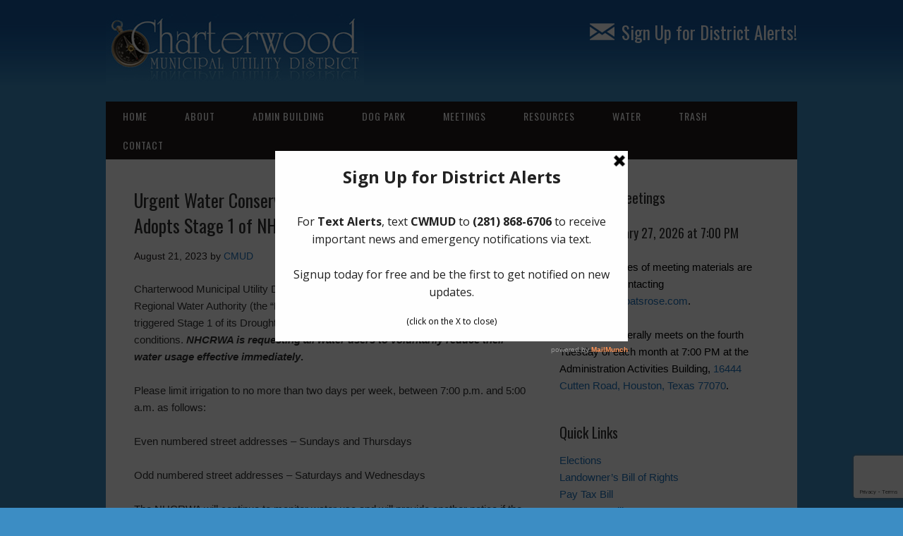

--- FILE ---
content_type: text/html; charset=UTF-8
request_url: https://www.charterwoodmud.com/latest-news/urgent-water-conservation-notice-charterwood-mud-adopts-stage-1-of-nhcrwas-drought-contingency-plan/
body_size: 7105
content:
<!DOCTYPE html>
<html lang="en">
<head>
<meta charset="UTF-8">
<link rel="profile" href="https://gmpg.org/xfn/11">
<title>Urgent Water Conservation Notice: Charterwood MUD Adopts Stage 1 of NHCRWA&#8217;s Drought Contingency Plan &#8211; Charterwood Municipal Utility District</title>
<meta name='robots' content='max-image-preview:large' />
	<style>img:is([sizes="auto" i], [sizes^="auto," i]) { contain-intrinsic-size: 3000px 1500px }</style>
	<meta name="viewport" content="width=device-width" />
<meta name="generator" content="WordPress 6.8.3" />
<link rel="alternate" type="application/rss+xml" title="Charterwood Municipal Utility District &raquo; Feed" href="https://www.charterwoodmud.com/feed/" />
<link rel="alternate" type="application/rss+xml" title="Charterwood Municipal Utility District &raquo; Comments Feed" href="https://www.charterwoodmud.com/comments/feed/" />
<script type="text/javascript">
/* <![CDATA[ */
window._wpemojiSettings = {"baseUrl":"https:\/\/s.w.org\/images\/core\/emoji\/16.0.1\/72x72\/","ext":".png","svgUrl":"https:\/\/s.w.org\/images\/core\/emoji\/16.0.1\/svg\/","svgExt":".svg","source":{"concatemoji":"https:\/\/www.charterwoodmud.com\/wp-includes\/js\/wp-emoji-release.min.js?ver=6.8.3"}};
/*! This file is auto-generated */
!function(s,n){var o,i,e;function c(e){try{var t={supportTests:e,timestamp:(new Date).valueOf()};sessionStorage.setItem(o,JSON.stringify(t))}catch(e){}}function p(e,t,n){e.clearRect(0,0,e.canvas.width,e.canvas.height),e.fillText(t,0,0);var t=new Uint32Array(e.getImageData(0,0,e.canvas.width,e.canvas.height).data),a=(e.clearRect(0,0,e.canvas.width,e.canvas.height),e.fillText(n,0,0),new Uint32Array(e.getImageData(0,0,e.canvas.width,e.canvas.height).data));return t.every(function(e,t){return e===a[t]})}function u(e,t){e.clearRect(0,0,e.canvas.width,e.canvas.height),e.fillText(t,0,0);for(var n=e.getImageData(16,16,1,1),a=0;a<n.data.length;a++)if(0!==n.data[a])return!1;return!0}function f(e,t,n,a){switch(t){case"flag":return n(e,"\ud83c\udff3\ufe0f\u200d\u26a7\ufe0f","\ud83c\udff3\ufe0f\u200b\u26a7\ufe0f")?!1:!n(e,"\ud83c\udde8\ud83c\uddf6","\ud83c\udde8\u200b\ud83c\uddf6")&&!n(e,"\ud83c\udff4\udb40\udc67\udb40\udc62\udb40\udc65\udb40\udc6e\udb40\udc67\udb40\udc7f","\ud83c\udff4\u200b\udb40\udc67\u200b\udb40\udc62\u200b\udb40\udc65\u200b\udb40\udc6e\u200b\udb40\udc67\u200b\udb40\udc7f");case"emoji":return!a(e,"\ud83e\udedf")}return!1}function g(e,t,n,a){var r="undefined"!=typeof WorkerGlobalScope&&self instanceof WorkerGlobalScope?new OffscreenCanvas(300,150):s.createElement("canvas"),o=r.getContext("2d",{willReadFrequently:!0}),i=(o.textBaseline="top",o.font="600 32px Arial",{});return e.forEach(function(e){i[e]=t(o,e,n,a)}),i}function t(e){var t=s.createElement("script");t.src=e,t.defer=!0,s.head.appendChild(t)}"undefined"!=typeof Promise&&(o="wpEmojiSettingsSupports",i=["flag","emoji"],n.supports={everything:!0,everythingExceptFlag:!0},e=new Promise(function(e){s.addEventListener("DOMContentLoaded",e,{once:!0})}),new Promise(function(t){var n=function(){try{var e=JSON.parse(sessionStorage.getItem(o));if("object"==typeof e&&"number"==typeof e.timestamp&&(new Date).valueOf()<e.timestamp+604800&&"object"==typeof e.supportTests)return e.supportTests}catch(e){}return null}();if(!n){if("undefined"!=typeof Worker&&"undefined"!=typeof OffscreenCanvas&&"undefined"!=typeof URL&&URL.createObjectURL&&"undefined"!=typeof Blob)try{var e="postMessage("+g.toString()+"("+[JSON.stringify(i),f.toString(),p.toString(),u.toString()].join(",")+"));",a=new Blob([e],{type:"text/javascript"}),r=new Worker(URL.createObjectURL(a),{name:"wpTestEmojiSupports"});return void(r.onmessage=function(e){c(n=e.data),r.terminate(),t(n)})}catch(e){}c(n=g(i,f,p,u))}t(n)}).then(function(e){for(var t in e)n.supports[t]=e[t],n.supports.everything=n.supports.everything&&n.supports[t],"flag"!==t&&(n.supports.everythingExceptFlag=n.supports.everythingExceptFlag&&n.supports[t]);n.supports.everythingExceptFlag=n.supports.everythingExceptFlag&&!n.supports.flag,n.DOMReady=!1,n.readyCallback=function(){n.DOMReady=!0}}).then(function(){return e}).then(function(){var e;n.supports.everything||(n.readyCallback(),(e=n.source||{}).concatemoji?t(e.concatemoji):e.wpemoji&&e.twemoji&&(t(e.twemoji),t(e.wpemoji)))}))}((window,document),window._wpemojiSettings);
/* ]]> */
</script>
<style id='wp-emoji-styles-inline-css' type='text/css'>

	img.wp-smiley, img.emoji {
		display: inline !important;
		border: none !important;
		box-shadow: none !important;
		height: 1em !important;
		width: 1em !important;
		margin: 0 0.07em !important;
		vertical-align: -0.1em !important;
		background: none !important;
		padding: 0 !important;
	}
</style>
<link rel='stylesheet' id='contact-form-7-css' href='https://www.charterwoodmud.com/wp-content/plugins/contact-form-7/includes/css/styles.css?ver=6.1.4' type='text/css' media='all' />
<link rel='stylesheet' id='omega-style-css' href='https://www.charterwoodmud.com/wp-content/themes/church/style.css?ver=6.8.3' type='text/css' media='all' />
<script type="text/javascript" src="https://www.charterwoodmud.com/wp-includes/js/jquery/jquery.min.js?ver=3.7.1" id="jquery-core-js"></script>
<script type="text/javascript" src="https://www.charterwoodmud.com/wp-includes/js/jquery/jquery-migrate.min.js?ver=3.4.1" id="jquery-migrate-js"></script>
<script type="text/javascript" src="https://www.charterwoodmud.com/wp-content/themes/church/js/tinynav.js?ver=6.8.3" id="tinynav-js"></script>
<link rel="https://api.w.org/" href="https://www.charterwoodmud.com/wp-json/" /><link rel="alternate" title="JSON" type="application/json" href="https://www.charterwoodmud.com/wp-json/wp/v2/posts/571" /><link rel="EditURI" type="application/rsd+xml" title="RSD" href="https://www.charterwoodmud.com/xmlrpc.php?rsd" />
<link rel="canonical" href="https://www.charterwoodmud.com/latest-news/urgent-water-conservation-notice-charterwood-mud-adopts-stage-1-of-nhcrwas-drought-contingency-plan/" />
<link rel='shortlink' href='https://www.charterwoodmud.com/?p=571' />
<link rel="alternate" title="oEmbed (JSON)" type="application/json+oembed" href="https://www.charterwoodmud.com/wp-json/oembed/1.0/embed?url=https%3A%2F%2Fwww.charterwoodmud.com%2Flatest-news%2Furgent-water-conservation-notice-charterwood-mud-adopts-stage-1-of-nhcrwas-drought-contingency-plan%2F" />
<link rel="alternate" title="oEmbed (XML)" type="text/xml+oembed" href="https://www.charterwoodmud.com/wp-json/oembed/1.0/embed?url=https%3A%2F%2Fwww.charterwoodmud.com%2Flatest-news%2Furgent-water-conservation-notice-charterwood-mud-adopts-stage-1-of-nhcrwas-drought-contingency-plan%2F&#038;format=xml" />

		<!-- GA Google Analytics @ https://m0n.co/ga -->
		<script>
			(function(i,s,o,g,r,a,m){i['GoogleAnalyticsObject']=r;i[r]=i[r]||function(){
			(i[r].q=i[r].q||[]).push(arguments)},i[r].l=1*new Date();a=s.createElement(o),
			m=s.getElementsByTagName(o)[0];a.async=1;a.src=g;m.parentNode.insertBefore(a,m)
			})(window,document,'script','https://www.google-analytics.com/analytics.js','ga');
			ga('create', 'UA-119606124-39', 'auto');
			ga('send', 'pageview');
		</script>

	<script type='text/javascript' data-cfasync='false'>var _mmunch = {'front': false, 'page': false, 'post': false, 'category': false, 'author': false, 'search': false, 'attachment': false, 'tag': false};_mmunch['post'] = true; _mmunch['postData'] = {"ID":571,"post_name":"urgent-water-conservation-notice-charterwood-mud-adopts-stage-1-of-nhcrwas-drought-contingency-plan","post_title":"Urgent Water Conservation Notice: Charterwood MUD Adopts Stage 1 of NHCRWA's Drought Contingency Plan","post_type":"post","post_author":"2","post_status":"publish"}; _mmunch['postCategories'] = [{"term_id":4,"name":"Latest News","slug":"latest-news","term_group":0,"term_taxonomy_id":4,"taxonomy":"category","description":"","parent":0,"count":25,"filter":"raw","cat_ID":4,"category_count":25,"category_description":"","cat_name":"Latest News","category_nicename":"latest-news","category_parent":0}]; _mmunch['postTags'] = false; _mmunch['postAuthor'] = {"name":"","ID":""};</script><script data-cfasync="false" src="//a.mailmunch.co/app/v1/site.js" id="mailmunch-script" data-plugin="mc_mm" data-mailmunch-site-id="912895" async></script>	<!--[if lt IE 9]>
	<script src="https://www.charterwoodmud.com/wp-content/themes/omega/js/html5.js" type="text/javascript"></script>
	<![endif]-->

<style type="text/css" id="custom-colors-css">h1.site-title a, .site-description, .entry-meta, .header-right { color: #211b1a; } .tinynav, .nav-primary .wrap, .omega-nav-menu li ul li:hover, .footer-widgets .wrap, button, input[type="button"], input[type="reset"], input[type="submit"] { background-color: #211b1a; } .site-footer .wrap, .omega-nav-menu li:hover, .omega-nav-menu li:hover ul { background-color: #050505; } .site-inner .entry-meta a, .site-inner .entry-content a, .entry-summary a, .pagination a, .site-inner .sidebar a { color: #1e73be; }</style>

<style type="text/css" id="custom-css">.omega-nav-menu a {padding: 10px 24px;}

a:hover {text-decoration: underline}

.site-footer .wrap {padding: 20px 0;}

.sidebar {color: #000;}

.site-header {padding: 20px 0;}

body {font-family: arial, sans-serif;}

select, input {padding: 5px;}

.archive-title {font-size: 26px;}

.site-title {font-family: "Open Sans";  font-size: 30px;}

.entry.sticky {padding: 10px;}

.site-title a {text-decoration: none; color:#FFF;}

h1.site-title a, h1.site-title a {color: #FFF;}

.site-title a:hover {text-decoration: none; color:#000;}

.site-container {
    background: url("https://www.charterwoodmud.com/wp-content/uploads/2019/06/charterwoodmud_background_20190617.jpg");
  background-repeat: repeat-x;}</style>
<style type="text/css" id="custom-background-css">
body.custom-background { background-color: #3c8dc4; }
</style>
	</head>
<body data-rsssl=1 class="wordpress ltr child-theme y2026 m01 d26 h00 monday logged-out custom-background singular singular-post singular-post-571 group-blog custom-colors" dir="ltr" itemscope="itemscope" itemtype="http://schema.org/WebPage">
<div class="site-container">
	<header id="header" class="site-header" role="banner" itemscope="itemscope" itemtype="http://schema.org/WPHeader"><div class="wrap"><div class="title-area"><div itemscope itemtype="http://schema.org/Organization" class="site-title"><a itemprop="url" href="https://www.charterwoodmud.com" title="Charterwood Municipal Utility District" rel="home"><img itemprop="logo" alt="Charterwood Municipal Utility District" src="https://www.charterwoodmud.com/wp-content/uploads/2019/06/logo_20190619.jpg"/></a></div></div>	

	<aside class="header-right widget-area sidebar">
		
		<section id="text-5" class="widget widget-1 even widget-first widget_text"><div class="widget-wrap">			<div class="textwidget"><h2><a style="color: white; font-weight: normal; font-size: 25px;" href="https://www.charterwoodmud.com/contact/district-alerts/"><img decoding="async" style="padding: 5px 10px 0 0;" src="https://www.charterwoodmud.com/wp-content/uploads/2021/03/email.png" align="top" />Sign Up for District Alerts!</a></h2>
</div>
		</div></section>
  	</aside><!-- .sidebar -->

</div></header><!-- .site-header --><nav id="navigation" class="nav-primary" role="navigation" itemscope="itemscope" itemtype="http://schema.org/SiteNavigationElement">	
	<div class="wrap"><a href="#" id="menu-icon" class="menu-icon"><span></span></a><ul id="menu-primary" class="menu omega-nav-menu menu-primary"><li id="menu-item-39" class="menu-item menu-item-type-custom menu-item-object-custom first menu-item-39"><a href="/">Home</a></li>
<li id="menu-item-40" class="menu-item menu-item-type-post_type menu-item-object-page menu-item-has-children menu-item-40"><a href="https://www.charterwoodmud.com/about/">About</a>
<ul class="sub-menu">
	<li id="menu-item-47" class="menu-item menu-item-type-custom menu-item-object-custom menu-item-47"><a href="/about/#history">History</a></li>
	<li id="menu-item-48" class="menu-item menu-item-type-custom menu-item-object-custom menu-item-48"><a href="/about/#map">District Map</a></li>
	<li id="menu-item-522" class="menu-item menu-item-type-post_type menu-item-object-page menu-item-522"><a href="https://www.charterwoodmud.com/elections/">Elections</a></li>
	<li id="menu-item-233" class="menu-item menu-item-type-custom menu-item-object-custom menu-item-233"><a href="/about/#aerial">Aerial View of the District</a></li>
</ul>
</li>
<li id="menu-item-61" class="menu-item menu-item-type-post_type menu-item-object-page menu-item-61"><a href="https://www.charterwoodmud.com/admin-building/">Admin Building</a></li>
<li id="menu-item-392" class="menu-item menu-item-type-post_type menu-item-object-page menu-item-392"><a href="https://www.charterwoodmud.com/dog-park/">Dog Park</a></li>
<li id="menu-item-42" class="menu-item menu-item-type-post_type menu-item-object-page menu-item-has-children menu-item-42"><a href="https://www.charterwoodmud.com/meetings/">Meetings</a>
<ul class="sub-menu">
	<li id="menu-item-49" class="menu-item menu-item-type-custom menu-item-object-custom menu-item-49"><a href="/meetings/#board">Board of Directors</a></li>
	<li id="menu-item-50" class="menu-item menu-item-type-custom menu-item-object-custom menu-item-50"><a href="/meetings/#documents">Meeting Documents</a></li>
</ul>
</li>
<li id="menu-item-43" class="menu-item menu-item-type-post_type menu-item-object-page menu-item-has-children menu-item-43"><a href="https://www.charterwoodmud.com/resources/">Resources</a>
<ul class="sub-menu">
	<li id="menu-item-298" class="menu-item menu-item-type-custom menu-item-object-custom menu-item-298"><a href="https://www.charterwoodmud.com/resources/#financials">District Financial Information</a></li>
	<li id="menu-item-51" class="menu-item menu-item-type-custom menu-item-object-custom menu-item-51"><a href="/resources/#documents">Documents</a></li>
	<li id="menu-item-126" class="menu-item menu-item-type-post_type menu-item-object-page menu-item-126"><a href="https://www.charterwoodmud.com/faqs/">FAQs</a></li>
	<li id="menu-item-52" class="menu-item menu-item-type-custom menu-item-object-custom menu-item-52"><a href="/resources/#links">Useful Links</a></li>
</ul>
</li>
<li id="menu-item-44" class="menu-item menu-item-type-post_type menu-item-object-page menu-item-has-children menu-item-44"><a href="https://www.charterwoodmud.com/water/">Water</a>
<ul class="sub-menu">
	<li id="menu-item-115" class="menu-item menu-item-type-custom menu-item-object-custom menu-item-115"><a href="/water/#payment">Payment Options</a></li>
</ul>
</li>
<li id="menu-item-45" class="menu-item menu-item-type-post_type menu-item-object-page menu-item-45"><a href="https://www.charterwoodmud.com/trash/">Trash</a></li>
<li id="menu-item-46" class="menu-item menu-item-type-post_type menu-item-object-page menu-item-has-children menu-item-46"><a href="https://www.charterwoodmud.com/contact/">Contact</a>
<ul class="sub-menu">
	<li id="menu-item-41" class="menu-item menu-item-type-post_type menu-item-object-page menu-item-41"><a href="https://www.charterwoodmud.com/consultants/">Consultants</a></li>
	<li id="menu-item-394" class="menu-item menu-item-type-post_type menu-item-object-page last menu-item-394"><a href="https://www.charterwoodmud.com/contact/">Contact Us</a></li>
</ul>
</li>
</ul></div></nav><!-- .nav-primary -->	<div class="banner">
		<div class="wrap">
					</div><!-- .wrap -->
  	</div><!-- .banner -->
	<div class="site-inner">
		<div class="wrap"><main class="content" id="content" role="main" itemprop="mainEntityOfPage" itemscope="itemscope" itemtype="http://schema.org/Blog">
			<article id="post-571" class="entry post publish author-andrew post-571 format-standard category-latest-news" itemscope="itemscope" itemtype="http://schema.org/BlogPosting" itemprop="blogPost"><div class="entry-wrap">
			<header class="entry-header">	<h1 class="entry-title" itemprop="headline">Urgent Water Conservation Notice: Charterwood MUD Adopts Stage 1 of NHCRWA&#8217;s Drought Contingency Plan</h1>
<div class="entry-meta">
	<time class="entry-time" datetime="2023-08-21T08:09:20-05:00" itemprop="datePublished" title="Monday, August 21, 2023, 8:09 am">August 21, 2023</time>
	<span class="entry-author" itemprop="author" itemscope="itemscope" itemtype="http://schema.org/Person">by <a href="https://www.charterwoodmud.com/author/andrew/" title="Posts by CMUD" rel="author" class="url fn n" itemprop="url"><span itemprop="name">CMUD</span></a></span>	
		</div><!-- .entry-meta --></header><!-- .entry-header -->		
	<div class="entry-content" itemprop="articleBody">
<div class='mailmunch-forms-before-post' style='display: none !important;'></div><p>Charterwood Municipal Utility District is a district within the North Harris County Regional Water Authority (the “NHCRWA”). Please be advised that the NHCRWA has triggered Stage 1 of its Drought Contingency Plan due to climate and weather conditions. <strong><em>NHCRWA is requesting all water users to voluntarily reduce their water usage effective immediately</em>.</strong></p>
<p>Please limit irrigation to no more than two days per week, between 7:00 p.m. and 5:00 a.m. as follows:</p>
<p>Even numbered street addresses – Sundays and Thursdays</p><div class='mailmunch-forms-in-post-middle' style='display: none !important;'></div>
<p>Odd numbered street addresses – Saturdays and Wednesdays</p>
<p>The NHCRWA will continue to monitor water use and will provide another notice if the drought stage changes or if Stage 1 drought conditions have been lifted.</p>
<div class='mailmunch-forms-after-post' style='display: none !important;'></div>	
	</div>
<footer class="entry-footer"><div class="entry-meta">
	<span class="entry-terms category" itemprop="articleSection">Posted in: <a href="https://www.charterwoodmud.com/category/latest-news/" rel="tag">Latest News</a></span>			
</div></footer>		</div></article>				
	</main><!-- .content -->
			
	<aside id="sidebar" class="sidebar sidebar-primary widget-area" role="complementary" itemscope itemtype="http://schema.org/WPSideBar">	
				<section id="text-4" class="widget widget-1 even widget-first widget_text"><div class="widget-wrap"><h4 class="widget-title">Upcoming Meetings</h4>			<div class="textwidget"><p><!-- charterwoodmud_agenda_20260127--></p>
<h5>Tuesday, January 27, 2026 at 7:00 PM</h5>
<p><!--• <a href="https://drive.google.com/file/d/1arB7KGYTe55iuvGsYNBIYvTOQWYTNBJ5/view?usp=sharing" target="_blank" rel="noopener">Meeting Agenda (PDF)</a>
--></p>
<p><!--


<h5>Wednesday, October 15, 2026 at 7:00 PM</h5>


• <a href="https://drive.google.com/file/d/1xlsrn8KFfEXAHSgGJJboTOL5QLjQ9UMw/view?usp=sharing" target="_blank" rel="noopener">Special Meeting Agenda (PDF)</a>
--></p>
<p><!--• <a href="https://drive.google.com/file/d/1uJ9tYckbC1_WMFVFHFjRsXqFUULISo0b/view?usp=sharing" target="_blank" rel="noopener">Meeting Agenda (PDF)</a>
• <a href="https://drive.google.com/file/d/15C0xukmVUzog-biwF1lhQRfoGkDvDsDq/view?usp=sharing" target="_blank" rel="noopener">Aviso de Reunión (PDF)</a>
• <a href="https://drive.google.com/file/d/1uW5r2tgAl_wtCPkTPyqNplCFvn6ZK-JP/view?usp=sharing" target="_blank" rel="noopener">Thông Báo Họp (PDF)</a>
• <a href="https://drive.google.com/file/d/1PbfNY7EL7J2vOx79syyl8s6pWgsUmNU1/view?usp=sharing" target="_blank" rel="noopener">会议通知 (PDF)</a>--></p>
<p>Electronic copies of meeting materials are available by contacting <a href="mailto:bvandoren@coatsrose.com" target="_blank" rel="noopener">bvandoren@coatsrose.com</a>.</p>
<p>The Board generally meets on the fourth Tuesday of each month at 7:00 PM at the Administration Activities Building, <a href="https://goo.gl/maps/DgU2HbPU7q9XXXRQ7" target="_blank" rel="noopener">16444 Cutten Road, Houston, Texas 77070</a>.<!--
Meeting Location:
<a href="https://goo.gl/maps/Z9h7oNeQuQbMgPSu6" target="_blank" rel="noopener">15820 Quill Drive, Houston, Texas 77070</a>
--></p>
</div>
		</div></section><section id="text-3" class="widget widget-2 odd widget_text"><div class="widget-wrap"><h4 class="widget-title">Quick Links</h4>			<div class="textwidget"><p><a href="https://www.charterwoodmud.com/elections/">Elections</a><br />
<a href="https://www.texasattorneygeneral.gov/sites/default/files/files/divisions/general-oag/LandownersBillofRights.pdf" target="_blank" rel="noopener noreferrer">Landowner&#8217;s Bill of Rights</a><br />
<a href="http://bli-tax.com/records/" target="_blank" rel="noopener">Pay Tax Bill</a><br />
<a href="https://mds.firstbilling.com" target="_blank" rel="noopener">Pay Water Bill</a><br />
<a href="https://www.mdswater.com/start-stop-transfer-water-service/" target="_blank" rel="noopener noreferrer">Setup New Water Service</a><br />
<a href="https://www.mdswater.com/start-stop-transfer-water-service/" target="_blank" rel="noopener noreferrer">Cancel Water Service</a><br />
<a href="https://www.mdswater.com/wp-content/uploads/2019/03/Understanding-your-bill-2019.pdf" target="_blank" rel="noopener noreferrer">Water Billing Questions</a><br />
<a href="https://drive.google.com/file/d/1WAi2Ilxrf8WIRZN0eJd3O6QYPe3cp-lS/view?usp=sharing" target="_blank" rel="noopener">Cost of Water for Sewer, Water, and NHCRWA</a></p>
</div>
		</div></section><section id="text-2" class="widget widget-3 even widget_text"><div class="widget-wrap"><h4 class="widget-title">ADA Notice</h4>			<div class="textwidget"><p>For persons with questions or needing help regarding website accessibility, or to request the provided information in alternative formats, please call (713) 651-0111.</p>
</div>
		</div></section><section id="categories-2" class="widget widget-4 odd widget-last widget_categories"><div class="widget-wrap"><h4 class="widget-title">News Archive</h4>
			<ul>
					<li class="cat-item cat-item-6"><a href="https://www.charterwoodmud.com/category/general/">General</a>
</li>
	<li class="cat-item cat-item-4"><a href="https://www.charterwoodmud.com/category/latest-news/">Latest News</a>
</li>
	<li class="cat-item cat-item-7"><a href="https://www.charterwoodmud.com/category/trash/">Trash</a>
</li>
	<li class="cat-item cat-item-5"><a href="https://www.charterwoodmud.com/category/water/">Water</a>
</li>
			</ul>

			</div></section>		  	</aside><!-- .sidebar -->
</div>	</div><!-- .site-inner -->
	<footer id="footer" class="site-footer" role="contentinfo" itemscope="itemscope" itemtype="http://schema.org/WPFooter"><div class="wrap"><div class="footer-content footer-insert"><a href="https://www.charterwoodmud.com/">Home</a> | <a href="https://www.charterwoodmud.com/about">About</a> | <a href="https://www.charterwoodmud.com/admin-building/">Admin Building</a> | <a href="https://www.charterwoodmud.com/dog-park">Dog Park</a> | <a href="https://www.charterwoodmud.com/meetings">Meetings</a> | <a href="https://www.charterwoodmud.com/resources">Resources</a> | <a href="https://www.charterwoodmud.com/water">Water</a> | <a href="https://www.charterwoodmud.com/trash">Trash</a> | <a href="https://www.charterwoodmud.com/contact">Contact</a> | <a href="https://www.charterwoodmud.com/legal-notice/">Legal Notice</a> | <a href="https://www.charterwoodmud.com/privacy-policy">Privacy Policy</a><BR>
<script>document.write(new Date().getFullYear());</script> Charterwood Municipal Utility District<BR>
<a href="http://www.offcinco.com">website design by off cinco</a> | <a href="https://login.secureserver.net/?app=wbe">email login</a></div></div></footer><!-- .site-footer --></div><!-- .site-container -->
<script type="speculationrules">
{"prefetch":[{"source":"document","where":{"and":[{"href_matches":"\/*"},{"not":{"href_matches":["\/wp-*.php","\/wp-admin\/*","\/wp-content\/uploads\/*","\/wp-content\/*","\/wp-content\/plugins\/*","\/wp-content\/themes\/church\/*","\/wp-content\/themes\/omega\/*","\/*\\?(.+)"]}},{"not":{"selector_matches":"a[rel~=\"nofollow\"]"}},{"not":{"selector_matches":".no-prefetch, .no-prefetch a"}}]},"eagerness":"conservative"}]}
</script>
<script type="text/javascript" src="https://www.charterwoodmud.com/wp-includes/js/dist/hooks.min.js?ver=4d63a3d491d11ffd8ac6" id="wp-hooks-js"></script>
<script type="text/javascript" src="https://www.charterwoodmud.com/wp-includes/js/dist/i18n.min.js?ver=5e580eb46a90c2b997e6" id="wp-i18n-js"></script>
<script type="text/javascript" id="wp-i18n-js-after">
/* <![CDATA[ */
wp.i18n.setLocaleData( { 'text direction\u0004ltr': [ 'ltr' ] } );
/* ]]> */
</script>
<script type="text/javascript" src="https://www.charterwoodmud.com/wp-content/plugins/contact-form-7/includes/swv/js/index.js?ver=6.1.4" id="swv-js"></script>
<script type="text/javascript" id="contact-form-7-js-before">
/* <![CDATA[ */
var wpcf7 = {
    "api": {
        "root": "https:\/\/www.charterwoodmud.com\/wp-json\/",
        "namespace": "contact-form-7\/v1"
    }
};
/* ]]> */
</script>
<script type="text/javascript" src="https://www.charterwoodmud.com/wp-content/plugins/contact-form-7/includes/js/index.js?ver=6.1.4" id="contact-form-7-js"></script>
<script type="text/javascript" src="https://www.google.com/recaptcha/api.js?render=6LcHW6cUAAAAAFlJCbQ5w6HBK_ak4BPdFpjbM8tE&amp;ver=3.0" id="google-recaptcha-js"></script>
<script type="text/javascript" src="https://www.charterwoodmud.com/wp-includes/js/dist/vendor/wp-polyfill.min.js?ver=3.15.0" id="wp-polyfill-js"></script>
<script type="text/javascript" id="wpcf7-recaptcha-js-before">
/* <![CDATA[ */
var wpcf7_recaptcha = {
    "sitekey": "6LcHW6cUAAAAAFlJCbQ5w6HBK_ak4BPdFpjbM8tE",
    "actions": {
        "homepage": "homepage",
        "contactform": "contactform"
    }
};
/* ]]> */
</script>
<script type="text/javascript" src="https://www.charterwoodmud.com/wp-content/plugins/contact-form-7/modules/recaptcha/index.js?ver=6.1.4" id="wpcf7-recaptcha-js"></script>
</body>
</html>

--- FILE ---
content_type: text/html; charset=utf-8
request_url: https://www.google.com/recaptcha/api2/anchor?ar=1&k=6LcHW6cUAAAAAFlJCbQ5w6HBK_ak4BPdFpjbM8tE&co=aHR0cHM6Ly93d3cuY2hhcnRlcndvb2RtdWQuY29tOjQ0Mw..&hl=en&v=PoyoqOPhxBO7pBk68S4YbpHZ&size=invisible&anchor-ms=20000&execute-ms=30000&cb=r7r1u3ljjadf
body_size: 48451
content:
<!DOCTYPE HTML><html dir="ltr" lang="en"><head><meta http-equiv="Content-Type" content="text/html; charset=UTF-8">
<meta http-equiv="X-UA-Compatible" content="IE=edge">
<title>reCAPTCHA</title>
<style type="text/css">
/* cyrillic-ext */
@font-face {
  font-family: 'Roboto';
  font-style: normal;
  font-weight: 400;
  font-stretch: 100%;
  src: url(//fonts.gstatic.com/s/roboto/v48/KFO7CnqEu92Fr1ME7kSn66aGLdTylUAMa3GUBHMdazTgWw.woff2) format('woff2');
  unicode-range: U+0460-052F, U+1C80-1C8A, U+20B4, U+2DE0-2DFF, U+A640-A69F, U+FE2E-FE2F;
}
/* cyrillic */
@font-face {
  font-family: 'Roboto';
  font-style: normal;
  font-weight: 400;
  font-stretch: 100%;
  src: url(//fonts.gstatic.com/s/roboto/v48/KFO7CnqEu92Fr1ME7kSn66aGLdTylUAMa3iUBHMdazTgWw.woff2) format('woff2');
  unicode-range: U+0301, U+0400-045F, U+0490-0491, U+04B0-04B1, U+2116;
}
/* greek-ext */
@font-face {
  font-family: 'Roboto';
  font-style: normal;
  font-weight: 400;
  font-stretch: 100%;
  src: url(//fonts.gstatic.com/s/roboto/v48/KFO7CnqEu92Fr1ME7kSn66aGLdTylUAMa3CUBHMdazTgWw.woff2) format('woff2');
  unicode-range: U+1F00-1FFF;
}
/* greek */
@font-face {
  font-family: 'Roboto';
  font-style: normal;
  font-weight: 400;
  font-stretch: 100%;
  src: url(//fonts.gstatic.com/s/roboto/v48/KFO7CnqEu92Fr1ME7kSn66aGLdTylUAMa3-UBHMdazTgWw.woff2) format('woff2');
  unicode-range: U+0370-0377, U+037A-037F, U+0384-038A, U+038C, U+038E-03A1, U+03A3-03FF;
}
/* math */
@font-face {
  font-family: 'Roboto';
  font-style: normal;
  font-weight: 400;
  font-stretch: 100%;
  src: url(//fonts.gstatic.com/s/roboto/v48/KFO7CnqEu92Fr1ME7kSn66aGLdTylUAMawCUBHMdazTgWw.woff2) format('woff2');
  unicode-range: U+0302-0303, U+0305, U+0307-0308, U+0310, U+0312, U+0315, U+031A, U+0326-0327, U+032C, U+032F-0330, U+0332-0333, U+0338, U+033A, U+0346, U+034D, U+0391-03A1, U+03A3-03A9, U+03B1-03C9, U+03D1, U+03D5-03D6, U+03F0-03F1, U+03F4-03F5, U+2016-2017, U+2034-2038, U+203C, U+2040, U+2043, U+2047, U+2050, U+2057, U+205F, U+2070-2071, U+2074-208E, U+2090-209C, U+20D0-20DC, U+20E1, U+20E5-20EF, U+2100-2112, U+2114-2115, U+2117-2121, U+2123-214F, U+2190, U+2192, U+2194-21AE, U+21B0-21E5, U+21F1-21F2, U+21F4-2211, U+2213-2214, U+2216-22FF, U+2308-230B, U+2310, U+2319, U+231C-2321, U+2336-237A, U+237C, U+2395, U+239B-23B7, U+23D0, U+23DC-23E1, U+2474-2475, U+25AF, U+25B3, U+25B7, U+25BD, U+25C1, U+25CA, U+25CC, U+25FB, U+266D-266F, U+27C0-27FF, U+2900-2AFF, U+2B0E-2B11, U+2B30-2B4C, U+2BFE, U+3030, U+FF5B, U+FF5D, U+1D400-1D7FF, U+1EE00-1EEFF;
}
/* symbols */
@font-face {
  font-family: 'Roboto';
  font-style: normal;
  font-weight: 400;
  font-stretch: 100%;
  src: url(//fonts.gstatic.com/s/roboto/v48/KFO7CnqEu92Fr1ME7kSn66aGLdTylUAMaxKUBHMdazTgWw.woff2) format('woff2');
  unicode-range: U+0001-000C, U+000E-001F, U+007F-009F, U+20DD-20E0, U+20E2-20E4, U+2150-218F, U+2190, U+2192, U+2194-2199, U+21AF, U+21E6-21F0, U+21F3, U+2218-2219, U+2299, U+22C4-22C6, U+2300-243F, U+2440-244A, U+2460-24FF, U+25A0-27BF, U+2800-28FF, U+2921-2922, U+2981, U+29BF, U+29EB, U+2B00-2BFF, U+4DC0-4DFF, U+FFF9-FFFB, U+10140-1018E, U+10190-1019C, U+101A0, U+101D0-101FD, U+102E0-102FB, U+10E60-10E7E, U+1D2C0-1D2D3, U+1D2E0-1D37F, U+1F000-1F0FF, U+1F100-1F1AD, U+1F1E6-1F1FF, U+1F30D-1F30F, U+1F315, U+1F31C, U+1F31E, U+1F320-1F32C, U+1F336, U+1F378, U+1F37D, U+1F382, U+1F393-1F39F, U+1F3A7-1F3A8, U+1F3AC-1F3AF, U+1F3C2, U+1F3C4-1F3C6, U+1F3CA-1F3CE, U+1F3D4-1F3E0, U+1F3ED, U+1F3F1-1F3F3, U+1F3F5-1F3F7, U+1F408, U+1F415, U+1F41F, U+1F426, U+1F43F, U+1F441-1F442, U+1F444, U+1F446-1F449, U+1F44C-1F44E, U+1F453, U+1F46A, U+1F47D, U+1F4A3, U+1F4B0, U+1F4B3, U+1F4B9, U+1F4BB, U+1F4BF, U+1F4C8-1F4CB, U+1F4D6, U+1F4DA, U+1F4DF, U+1F4E3-1F4E6, U+1F4EA-1F4ED, U+1F4F7, U+1F4F9-1F4FB, U+1F4FD-1F4FE, U+1F503, U+1F507-1F50B, U+1F50D, U+1F512-1F513, U+1F53E-1F54A, U+1F54F-1F5FA, U+1F610, U+1F650-1F67F, U+1F687, U+1F68D, U+1F691, U+1F694, U+1F698, U+1F6AD, U+1F6B2, U+1F6B9-1F6BA, U+1F6BC, U+1F6C6-1F6CF, U+1F6D3-1F6D7, U+1F6E0-1F6EA, U+1F6F0-1F6F3, U+1F6F7-1F6FC, U+1F700-1F7FF, U+1F800-1F80B, U+1F810-1F847, U+1F850-1F859, U+1F860-1F887, U+1F890-1F8AD, U+1F8B0-1F8BB, U+1F8C0-1F8C1, U+1F900-1F90B, U+1F93B, U+1F946, U+1F984, U+1F996, U+1F9E9, U+1FA00-1FA6F, U+1FA70-1FA7C, U+1FA80-1FA89, U+1FA8F-1FAC6, U+1FACE-1FADC, U+1FADF-1FAE9, U+1FAF0-1FAF8, U+1FB00-1FBFF;
}
/* vietnamese */
@font-face {
  font-family: 'Roboto';
  font-style: normal;
  font-weight: 400;
  font-stretch: 100%;
  src: url(//fonts.gstatic.com/s/roboto/v48/KFO7CnqEu92Fr1ME7kSn66aGLdTylUAMa3OUBHMdazTgWw.woff2) format('woff2');
  unicode-range: U+0102-0103, U+0110-0111, U+0128-0129, U+0168-0169, U+01A0-01A1, U+01AF-01B0, U+0300-0301, U+0303-0304, U+0308-0309, U+0323, U+0329, U+1EA0-1EF9, U+20AB;
}
/* latin-ext */
@font-face {
  font-family: 'Roboto';
  font-style: normal;
  font-weight: 400;
  font-stretch: 100%;
  src: url(//fonts.gstatic.com/s/roboto/v48/KFO7CnqEu92Fr1ME7kSn66aGLdTylUAMa3KUBHMdazTgWw.woff2) format('woff2');
  unicode-range: U+0100-02BA, U+02BD-02C5, U+02C7-02CC, U+02CE-02D7, U+02DD-02FF, U+0304, U+0308, U+0329, U+1D00-1DBF, U+1E00-1E9F, U+1EF2-1EFF, U+2020, U+20A0-20AB, U+20AD-20C0, U+2113, U+2C60-2C7F, U+A720-A7FF;
}
/* latin */
@font-face {
  font-family: 'Roboto';
  font-style: normal;
  font-weight: 400;
  font-stretch: 100%;
  src: url(//fonts.gstatic.com/s/roboto/v48/KFO7CnqEu92Fr1ME7kSn66aGLdTylUAMa3yUBHMdazQ.woff2) format('woff2');
  unicode-range: U+0000-00FF, U+0131, U+0152-0153, U+02BB-02BC, U+02C6, U+02DA, U+02DC, U+0304, U+0308, U+0329, U+2000-206F, U+20AC, U+2122, U+2191, U+2193, U+2212, U+2215, U+FEFF, U+FFFD;
}
/* cyrillic-ext */
@font-face {
  font-family: 'Roboto';
  font-style: normal;
  font-weight: 500;
  font-stretch: 100%;
  src: url(//fonts.gstatic.com/s/roboto/v48/KFO7CnqEu92Fr1ME7kSn66aGLdTylUAMa3GUBHMdazTgWw.woff2) format('woff2');
  unicode-range: U+0460-052F, U+1C80-1C8A, U+20B4, U+2DE0-2DFF, U+A640-A69F, U+FE2E-FE2F;
}
/* cyrillic */
@font-face {
  font-family: 'Roboto';
  font-style: normal;
  font-weight: 500;
  font-stretch: 100%;
  src: url(//fonts.gstatic.com/s/roboto/v48/KFO7CnqEu92Fr1ME7kSn66aGLdTylUAMa3iUBHMdazTgWw.woff2) format('woff2');
  unicode-range: U+0301, U+0400-045F, U+0490-0491, U+04B0-04B1, U+2116;
}
/* greek-ext */
@font-face {
  font-family: 'Roboto';
  font-style: normal;
  font-weight: 500;
  font-stretch: 100%;
  src: url(//fonts.gstatic.com/s/roboto/v48/KFO7CnqEu92Fr1ME7kSn66aGLdTylUAMa3CUBHMdazTgWw.woff2) format('woff2');
  unicode-range: U+1F00-1FFF;
}
/* greek */
@font-face {
  font-family: 'Roboto';
  font-style: normal;
  font-weight: 500;
  font-stretch: 100%;
  src: url(//fonts.gstatic.com/s/roboto/v48/KFO7CnqEu92Fr1ME7kSn66aGLdTylUAMa3-UBHMdazTgWw.woff2) format('woff2');
  unicode-range: U+0370-0377, U+037A-037F, U+0384-038A, U+038C, U+038E-03A1, U+03A3-03FF;
}
/* math */
@font-face {
  font-family: 'Roboto';
  font-style: normal;
  font-weight: 500;
  font-stretch: 100%;
  src: url(//fonts.gstatic.com/s/roboto/v48/KFO7CnqEu92Fr1ME7kSn66aGLdTylUAMawCUBHMdazTgWw.woff2) format('woff2');
  unicode-range: U+0302-0303, U+0305, U+0307-0308, U+0310, U+0312, U+0315, U+031A, U+0326-0327, U+032C, U+032F-0330, U+0332-0333, U+0338, U+033A, U+0346, U+034D, U+0391-03A1, U+03A3-03A9, U+03B1-03C9, U+03D1, U+03D5-03D6, U+03F0-03F1, U+03F4-03F5, U+2016-2017, U+2034-2038, U+203C, U+2040, U+2043, U+2047, U+2050, U+2057, U+205F, U+2070-2071, U+2074-208E, U+2090-209C, U+20D0-20DC, U+20E1, U+20E5-20EF, U+2100-2112, U+2114-2115, U+2117-2121, U+2123-214F, U+2190, U+2192, U+2194-21AE, U+21B0-21E5, U+21F1-21F2, U+21F4-2211, U+2213-2214, U+2216-22FF, U+2308-230B, U+2310, U+2319, U+231C-2321, U+2336-237A, U+237C, U+2395, U+239B-23B7, U+23D0, U+23DC-23E1, U+2474-2475, U+25AF, U+25B3, U+25B7, U+25BD, U+25C1, U+25CA, U+25CC, U+25FB, U+266D-266F, U+27C0-27FF, U+2900-2AFF, U+2B0E-2B11, U+2B30-2B4C, U+2BFE, U+3030, U+FF5B, U+FF5D, U+1D400-1D7FF, U+1EE00-1EEFF;
}
/* symbols */
@font-face {
  font-family: 'Roboto';
  font-style: normal;
  font-weight: 500;
  font-stretch: 100%;
  src: url(//fonts.gstatic.com/s/roboto/v48/KFO7CnqEu92Fr1ME7kSn66aGLdTylUAMaxKUBHMdazTgWw.woff2) format('woff2');
  unicode-range: U+0001-000C, U+000E-001F, U+007F-009F, U+20DD-20E0, U+20E2-20E4, U+2150-218F, U+2190, U+2192, U+2194-2199, U+21AF, U+21E6-21F0, U+21F3, U+2218-2219, U+2299, U+22C4-22C6, U+2300-243F, U+2440-244A, U+2460-24FF, U+25A0-27BF, U+2800-28FF, U+2921-2922, U+2981, U+29BF, U+29EB, U+2B00-2BFF, U+4DC0-4DFF, U+FFF9-FFFB, U+10140-1018E, U+10190-1019C, U+101A0, U+101D0-101FD, U+102E0-102FB, U+10E60-10E7E, U+1D2C0-1D2D3, U+1D2E0-1D37F, U+1F000-1F0FF, U+1F100-1F1AD, U+1F1E6-1F1FF, U+1F30D-1F30F, U+1F315, U+1F31C, U+1F31E, U+1F320-1F32C, U+1F336, U+1F378, U+1F37D, U+1F382, U+1F393-1F39F, U+1F3A7-1F3A8, U+1F3AC-1F3AF, U+1F3C2, U+1F3C4-1F3C6, U+1F3CA-1F3CE, U+1F3D4-1F3E0, U+1F3ED, U+1F3F1-1F3F3, U+1F3F5-1F3F7, U+1F408, U+1F415, U+1F41F, U+1F426, U+1F43F, U+1F441-1F442, U+1F444, U+1F446-1F449, U+1F44C-1F44E, U+1F453, U+1F46A, U+1F47D, U+1F4A3, U+1F4B0, U+1F4B3, U+1F4B9, U+1F4BB, U+1F4BF, U+1F4C8-1F4CB, U+1F4D6, U+1F4DA, U+1F4DF, U+1F4E3-1F4E6, U+1F4EA-1F4ED, U+1F4F7, U+1F4F9-1F4FB, U+1F4FD-1F4FE, U+1F503, U+1F507-1F50B, U+1F50D, U+1F512-1F513, U+1F53E-1F54A, U+1F54F-1F5FA, U+1F610, U+1F650-1F67F, U+1F687, U+1F68D, U+1F691, U+1F694, U+1F698, U+1F6AD, U+1F6B2, U+1F6B9-1F6BA, U+1F6BC, U+1F6C6-1F6CF, U+1F6D3-1F6D7, U+1F6E0-1F6EA, U+1F6F0-1F6F3, U+1F6F7-1F6FC, U+1F700-1F7FF, U+1F800-1F80B, U+1F810-1F847, U+1F850-1F859, U+1F860-1F887, U+1F890-1F8AD, U+1F8B0-1F8BB, U+1F8C0-1F8C1, U+1F900-1F90B, U+1F93B, U+1F946, U+1F984, U+1F996, U+1F9E9, U+1FA00-1FA6F, U+1FA70-1FA7C, U+1FA80-1FA89, U+1FA8F-1FAC6, U+1FACE-1FADC, U+1FADF-1FAE9, U+1FAF0-1FAF8, U+1FB00-1FBFF;
}
/* vietnamese */
@font-face {
  font-family: 'Roboto';
  font-style: normal;
  font-weight: 500;
  font-stretch: 100%;
  src: url(//fonts.gstatic.com/s/roboto/v48/KFO7CnqEu92Fr1ME7kSn66aGLdTylUAMa3OUBHMdazTgWw.woff2) format('woff2');
  unicode-range: U+0102-0103, U+0110-0111, U+0128-0129, U+0168-0169, U+01A0-01A1, U+01AF-01B0, U+0300-0301, U+0303-0304, U+0308-0309, U+0323, U+0329, U+1EA0-1EF9, U+20AB;
}
/* latin-ext */
@font-face {
  font-family: 'Roboto';
  font-style: normal;
  font-weight: 500;
  font-stretch: 100%;
  src: url(//fonts.gstatic.com/s/roboto/v48/KFO7CnqEu92Fr1ME7kSn66aGLdTylUAMa3KUBHMdazTgWw.woff2) format('woff2');
  unicode-range: U+0100-02BA, U+02BD-02C5, U+02C7-02CC, U+02CE-02D7, U+02DD-02FF, U+0304, U+0308, U+0329, U+1D00-1DBF, U+1E00-1E9F, U+1EF2-1EFF, U+2020, U+20A0-20AB, U+20AD-20C0, U+2113, U+2C60-2C7F, U+A720-A7FF;
}
/* latin */
@font-face {
  font-family: 'Roboto';
  font-style: normal;
  font-weight: 500;
  font-stretch: 100%;
  src: url(//fonts.gstatic.com/s/roboto/v48/KFO7CnqEu92Fr1ME7kSn66aGLdTylUAMa3yUBHMdazQ.woff2) format('woff2');
  unicode-range: U+0000-00FF, U+0131, U+0152-0153, U+02BB-02BC, U+02C6, U+02DA, U+02DC, U+0304, U+0308, U+0329, U+2000-206F, U+20AC, U+2122, U+2191, U+2193, U+2212, U+2215, U+FEFF, U+FFFD;
}
/* cyrillic-ext */
@font-face {
  font-family: 'Roboto';
  font-style: normal;
  font-weight: 900;
  font-stretch: 100%;
  src: url(//fonts.gstatic.com/s/roboto/v48/KFO7CnqEu92Fr1ME7kSn66aGLdTylUAMa3GUBHMdazTgWw.woff2) format('woff2');
  unicode-range: U+0460-052F, U+1C80-1C8A, U+20B4, U+2DE0-2DFF, U+A640-A69F, U+FE2E-FE2F;
}
/* cyrillic */
@font-face {
  font-family: 'Roboto';
  font-style: normal;
  font-weight: 900;
  font-stretch: 100%;
  src: url(//fonts.gstatic.com/s/roboto/v48/KFO7CnqEu92Fr1ME7kSn66aGLdTylUAMa3iUBHMdazTgWw.woff2) format('woff2');
  unicode-range: U+0301, U+0400-045F, U+0490-0491, U+04B0-04B1, U+2116;
}
/* greek-ext */
@font-face {
  font-family: 'Roboto';
  font-style: normal;
  font-weight: 900;
  font-stretch: 100%;
  src: url(//fonts.gstatic.com/s/roboto/v48/KFO7CnqEu92Fr1ME7kSn66aGLdTylUAMa3CUBHMdazTgWw.woff2) format('woff2');
  unicode-range: U+1F00-1FFF;
}
/* greek */
@font-face {
  font-family: 'Roboto';
  font-style: normal;
  font-weight: 900;
  font-stretch: 100%;
  src: url(//fonts.gstatic.com/s/roboto/v48/KFO7CnqEu92Fr1ME7kSn66aGLdTylUAMa3-UBHMdazTgWw.woff2) format('woff2');
  unicode-range: U+0370-0377, U+037A-037F, U+0384-038A, U+038C, U+038E-03A1, U+03A3-03FF;
}
/* math */
@font-face {
  font-family: 'Roboto';
  font-style: normal;
  font-weight: 900;
  font-stretch: 100%;
  src: url(//fonts.gstatic.com/s/roboto/v48/KFO7CnqEu92Fr1ME7kSn66aGLdTylUAMawCUBHMdazTgWw.woff2) format('woff2');
  unicode-range: U+0302-0303, U+0305, U+0307-0308, U+0310, U+0312, U+0315, U+031A, U+0326-0327, U+032C, U+032F-0330, U+0332-0333, U+0338, U+033A, U+0346, U+034D, U+0391-03A1, U+03A3-03A9, U+03B1-03C9, U+03D1, U+03D5-03D6, U+03F0-03F1, U+03F4-03F5, U+2016-2017, U+2034-2038, U+203C, U+2040, U+2043, U+2047, U+2050, U+2057, U+205F, U+2070-2071, U+2074-208E, U+2090-209C, U+20D0-20DC, U+20E1, U+20E5-20EF, U+2100-2112, U+2114-2115, U+2117-2121, U+2123-214F, U+2190, U+2192, U+2194-21AE, U+21B0-21E5, U+21F1-21F2, U+21F4-2211, U+2213-2214, U+2216-22FF, U+2308-230B, U+2310, U+2319, U+231C-2321, U+2336-237A, U+237C, U+2395, U+239B-23B7, U+23D0, U+23DC-23E1, U+2474-2475, U+25AF, U+25B3, U+25B7, U+25BD, U+25C1, U+25CA, U+25CC, U+25FB, U+266D-266F, U+27C0-27FF, U+2900-2AFF, U+2B0E-2B11, U+2B30-2B4C, U+2BFE, U+3030, U+FF5B, U+FF5D, U+1D400-1D7FF, U+1EE00-1EEFF;
}
/* symbols */
@font-face {
  font-family: 'Roboto';
  font-style: normal;
  font-weight: 900;
  font-stretch: 100%;
  src: url(//fonts.gstatic.com/s/roboto/v48/KFO7CnqEu92Fr1ME7kSn66aGLdTylUAMaxKUBHMdazTgWw.woff2) format('woff2');
  unicode-range: U+0001-000C, U+000E-001F, U+007F-009F, U+20DD-20E0, U+20E2-20E4, U+2150-218F, U+2190, U+2192, U+2194-2199, U+21AF, U+21E6-21F0, U+21F3, U+2218-2219, U+2299, U+22C4-22C6, U+2300-243F, U+2440-244A, U+2460-24FF, U+25A0-27BF, U+2800-28FF, U+2921-2922, U+2981, U+29BF, U+29EB, U+2B00-2BFF, U+4DC0-4DFF, U+FFF9-FFFB, U+10140-1018E, U+10190-1019C, U+101A0, U+101D0-101FD, U+102E0-102FB, U+10E60-10E7E, U+1D2C0-1D2D3, U+1D2E0-1D37F, U+1F000-1F0FF, U+1F100-1F1AD, U+1F1E6-1F1FF, U+1F30D-1F30F, U+1F315, U+1F31C, U+1F31E, U+1F320-1F32C, U+1F336, U+1F378, U+1F37D, U+1F382, U+1F393-1F39F, U+1F3A7-1F3A8, U+1F3AC-1F3AF, U+1F3C2, U+1F3C4-1F3C6, U+1F3CA-1F3CE, U+1F3D4-1F3E0, U+1F3ED, U+1F3F1-1F3F3, U+1F3F5-1F3F7, U+1F408, U+1F415, U+1F41F, U+1F426, U+1F43F, U+1F441-1F442, U+1F444, U+1F446-1F449, U+1F44C-1F44E, U+1F453, U+1F46A, U+1F47D, U+1F4A3, U+1F4B0, U+1F4B3, U+1F4B9, U+1F4BB, U+1F4BF, U+1F4C8-1F4CB, U+1F4D6, U+1F4DA, U+1F4DF, U+1F4E3-1F4E6, U+1F4EA-1F4ED, U+1F4F7, U+1F4F9-1F4FB, U+1F4FD-1F4FE, U+1F503, U+1F507-1F50B, U+1F50D, U+1F512-1F513, U+1F53E-1F54A, U+1F54F-1F5FA, U+1F610, U+1F650-1F67F, U+1F687, U+1F68D, U+1F691, U+1F694, U+1F698, U+1F6AD, U+1F6B2, U+1F6B9-1F6BA, U+1F6BC, U+1F6C6-1F6CF, U+1F6D3-1F6D7, U+1F6E0-1F6EA, U+1F6F0-1F6F3, U+1F6F7-1F6FC, U+1F700-1F7FF, U+1F800-1F80B, U+1F810-1F847, U+1F850-1F859, U+1F860-1F887, U+1F890-1F8AD, U+1F8B0-1F8BB, U+1F8C0-1F8C1, U+1F900-1F90B, U+1F93B, U+1F946, U+1F984, U+1F996, U+1F9E9, U+1FA00-1FA6F, U+1FA70-1FA7C, U+1FA80-1FA89, U+1FA8F-1FAC6, U+1FACE-1FADC, U+1FADF-1FAE9, U+1FAF0-1FAF8, U+1FB00-1FBFF;
}
/* vietnamese */
@font-face {
  font-family: 'Roboto';
  font-style: normal;
  font-weight: 900;
  font-stretch: 100%;
  src: url(//fonts.gstatic.com/s/roboto/v48/KFO7CnqEu92Fr1ME7kSn66aGLdTylUAMa3OUBHMdazTgWw.woff2) format('woff2');
  unicode-range: U+0102-0103, U+0110-0111, U+0128-0129, U+0168-0169, U+01A0-01A1, U+01AF-01B0, U+0300-0301, U+0303-0304, U+0308-0309, U+0323, U+0329, U+1EA0-1EF9, U+20AB;
}
/* latin-ext */
@font-face {
  font-family: 'Roboto';
  font-style: normal;
  font-weight: 900;
  font-stretch: 100%;
  src: url(//fonts.gstatic.com/s/roboto/v48/KFO7CnqEu92Fr1ME7kSn66aGLdTylUAMa3KUBHMdazTgWw.woff2) format('woff2');
  unicode-range: U+0100-02BA, U+02BD-02C5, U+02C7-02CC, U+02CE-02D7, U+02DD-02FF, U+0304, U+0308, U+0329, U+1D00-1DBF, U+1E00-1E9F, U+1EF2-1EFF, U+2020, U+20A0-20AB, U+20AD-20C0, U+2113, U+2C60-2C7F, U+A720-A7FF;
}
/* latin */
@font-face {
  font-family: 'Roboto';
  font-style: normal;
  font-weight: 900;
  font-stretch: 100%;
  src: url(//fonts.gstatic.com/s/roboto/v48/KFO7CnqEu92Fr1ME7kSn66aGLdTylUAMa3yUBHMdazQ.woff2) format('woff2');
  unicode-range: U+0000-00FF, U+0131, U+0152-0153, U+02BB-02BC, U+02C6, U+02DA, U+02DC, U+0304, U+0308, U+0329, U+2000-206F, U+20AC, U+2122, U+2191, U+2193, U+2212, U+2215, U+FEFF, U+FFFD;
}

</style>
<link rel="stylesheet" type="text/css" href="https://www.gstatic.com/recaptcha/releases/PoyoqOPhxBO7pBk68S4YbpHZ/styles__ltr.css">
<script nonce="jJMydIqfoD_XXlRhFGb3aA" type="text/javascript">window['__recaptcha_api'] = 'https://www.google.com/recaptcha/api2/';</script>
<script type="text/javascript" src="https://www.gstatic.com/recaptcha/releases/PoyoqOPhxBO7pBk68S4YbpHZ/recaptcha__en.js" nonce="jJMydIqfoD_XXlRhFGb3aA">
      
    </script></head>
<body><div id="rc-anchor-alert" class="rc-anchor-alert"></div>
<input type="hidden" id="recaptcha-token" value="[base64]">
<script type="text/javascript" nonce="jJMydIqfoD_XXlRhFGb3aA">
      recaptcha.anchor.Main.init("[\x22ainput\x22,[\x22bgdata\x22,\x22\x22,\[base64]/[base64]/[base64]/[base64]/[base64]/[base64]/KGcoTywyNTMsTy5PKSxVRyhPLEMpKTpnKE8sMjUzLEMpLE8pKSxsKSksTykpfSxieT1mdW5jdGlvbihDLE8sdSxsKXtmb3IobD0odT1SKEMpLDApO08+MDtPLS0pbD1sPDw4fFooQyk7ZyhDLHUsbCl9LFVHPWZ1bmN0aW9uKEMsTyl7Qy5pLmxlbmd0aD4xMDQ/[base64]/[base64]/[base64]/[base64]/[base64]/[base64]/[base64]\\u003d\x22,\[base64]\\u003d\x22,\[base64]/CocOqwrrCjQ1PXMKhwqjCqA7CgxI4w5tkwrHDncOIEStOw5AZwqLDjcO8w4FEH27Dk8ONOsONNcKdKnQEQwcqBsOPw5MJFAPCr8KEXcKLX8KmwqbCisOowqptP8KuC8KEM09ca8KpVMKgBsKsw409D8O1wpDDpMOlcH/Dm0HDosKHBMKFwoIkw7jDiMOyw4fCmcKqBVjDpMO4DXjDmsK2w5DChsKaXWLCnsKHb8KtwpAHwrrCkcKATwXCqF5CesKXwrDCoBzCt1NJdXLDksO4W3HCmkDClcOnAikiGEXDkQLCmcKwRwjDuWfDucOuWMOWw44Kw7jDvcOCwpFww4/DhRFNwqrChgzCpBLDk8OKw48OcjTCucKqw4vCnxvDk8KLFcOTwrU8PMOIIlXCosKEwrXDslzDk05ewoFvI10iZnAnwpsUwoTCmX1aOcK5w4p0V8K8w7HChsOGwrrDrQxwwpw0w6MDw5tyRDDDmTUeAcKWwozDiDbDsQVtN3PCvcO3JMOAw5vDjVLCrmlCw74Twr/[base64]/DkcKbw6gDwp3CuWA1ecKQEcK4wpECw74swpMvD8KZWicfwoDDs8Kkw6TCoU/DrMK2woEkw4gySWMawq43KnVKTcKPwoHDlBfCkMOoDMO8wpJnwqTDkwxawrvDs8KkwoJIEMOsXcKjwppHw5DDgcKKF8K8Igc6w5Anwp3Co8O1MMOhwonCmcKuwrDCvxYIN8Kiw5gSUDR3wq/CiznDpjLCjMKTSEjCijTCjcKvMw1OcT0BYMKOw5BvwqV0IB3DoWZRw6HClipDwpTCpjnDlcOdZwx+wpQKfFASw5xgUcKLbsKXw5xCEsOEEiTCr15cCAHDh8OGH8KsXHMRUAjDvMO7K0jCj2zCkXXDk2Y9wrbDq8O/ZMO8w7LDn8Oxw6fDk0o+w5fCizjDoCDCjDljw5QAw6LDvMOTwpHCrcKcScKIw4HDsMOYwpTDoFpSRjzCmcKqYsOwwqsnUmlhw55jKRPDjMOuw4zDlsOqJ1TCpjDDt2/Cm8ONw7kMb37Dt8Ozw55yw7HDrx0DAMKtw5MkGQfCs3JlwonCkcOuF8Kpe8K9w6gRccOew73CuMOYwqJDYsK9w6XDsyM/YcKpwrDCsGDDhMKwa1ZmQsO1EMKTw65zIcKnwqMXYGQzw7Z8wrETw7fCvTDDrMK1HV8dwqEDw5kQwoAxw4liHsKTTsKrScO+wqYYw7gBw6rDpH98wqd0w7fDpj/Dnh4Nfy1Mw65bCcKvwp/ClMOqwqDDkMOnw7Ebw5tvw4JUw6QRw7fCpAXCscKVLsKeSVRbfsO/w5lNbcOOFChgacO3aSDCpTQ7wpoBRcKCe1LCiR/CmsKMAcONw4rDnkPDmQLDtDh/EcOfw7HDmWJeWlLDgcKZAMKTw5cYw7VTw5TCtMK1OmIxNmFaGcKqacOlI8OedcOQegtNNGRSwokNFsKFYMKtd8Odw4/ChMOBw6EGwo7Cki8Uw6gYw4DClcKvRsKSGGphwp7Cv0tfJksdPQo+w4MdT8Ohw4vChDLDln/Dp0piDcKYAMKtwrrCj8K/VB3DnMKnfXvDh8OaHcOIDHwIOMOPw5HCtsKwwrrCg0PDv8OKGMKKw6XDr8OoRMKBG8Kuw6xQFTAhw47CnQDClMOFW2rDoljCu2wRw7TDsClTHMOYwprDtjnDvjJtw69Jwo3CmkrCvz7DplbDqsKYJcOyw5JXc8O+PV3DvcOSw5jCrVcGI8O+wrLDq2/Cm3xBIcKpNnXDnMK3cQDCrhLDlcKwCsO8w7RDGy/[base64]/CmgPCscOeSnR+UMOiKMOtwqk+wqDCkcK+WkVDw7rCrnlcwqcFH8O1eDY+QDUIdMKGw77DscOcwq/ClcOiw6R7wpRwWzPDgsKxU2nCgDZswp9rX8KSwp7CqcKpw6TDjcO8w5Qkwr0Rw5fDrcK/EcKOwrPDmXFAZUDCjsOkw4paw6oUwr82worCmw45exxuIExhVcOUN8OqbcOjwpvCu8KBQcOMw7Zpwq9Bw58dGibDqTAwXyHCjjrCjsKhw5PCsEhjasOSw7bCk8K/ZcOnw4fCtWdew5LCvVgZw7JvF8K3K2/CiUNkacOUAMK7KMKew7IvwoUlbMOMw6LCtMO2ZlzDmsKfw7bChMK8w7NBw7Z6XEMLw7jCu1gEa8KeecKeAcORwrw2AAjCuUBSJ0tlwqfCs8KIw7pITsKxLnB1Zj1nesKfS1UBEsO0C8OuKkZBHMKtw7DDv8O/wqDCnsOWYx7CssO4wr/CkQZAw7J7wobClyvDilDClsOjw4/CqwUYd2J5wq14GBHDmE/ClEJaB382MsKsLsKNwrHCkFs7Pw/[base64]/[base64]/DgcKmV8Odw5hgw6s/ScOHUhDDuS/CmH9rw47Ci8KRKQ3CgX8WGGzCtsKON8Ovw4pcw63Cs8KuFzp0fsOcfFIxTsOYflTDhA5Vw4bClVFkwrjCrjXDq2MDwrYRw7bDo8OGwrLDiSh/ZMKTR8KdUn5rWGDCnRvCrMKqw4bCpy82wo/DvcK6DsOcLMKTBMOHwr/CmmDDlMKYw5Juw51awpTCsSvDvzI7FsOIw5fCgMKTwoc/[base64]/CvcKfworDoRwNG1rDmsOmw6hOLVLCs8OKwqpFwrLDisKKfyt/[base64]/DtHASRytbDsKefzvCtsOjwqdcLsO0A8OKw7nCjWrChsOASMOww54Iwp88HA8Tw4FRwrIFP8O0fMOrVlB+wovDssOPwojCucOIFMKow4LDkcOiG8OtA1DCog3Dlz/CmELDtcONwqXDoMOVw6zCjwBaIDIFVMKgw6DChBdOwpdsdBPCvhnDkcOkwrHCoBjDiHzCmcKMw6PDkMKnw7zDinUKdMK7QMOtJmvDkBXCsj/DuMOCSmnCqjtlw78Ow6DCisOsLxd/w70Ow7HCs0jDv33DvD7Dp8ONXS3CtzRuZ14tw7U5w5rCi8OaIyB6wpxlclI8TGs9JyPDrsK6wrnDm3rDiW0XFhV5w7bDnUnCrV/CssKhCEnDkcKUbQbDvMKUHRs+JS1dL21nGkzDhjJOwrdOwq4QCcOlX8KEwq/DrhZRAMOsR2XCusK/woHCgcOpwqrDtcOzw4/[base64]/wpLDsMO/[base64]/[base64]/CsgTCtsOmVsKFw7Zww4IyaMKTw50pw74Hw47DnQTDlmPCrjZsdcO8f8KMMMK8w4ojeXoWH8K+QTrClwM9H8KPwo09Mgw7w6/DnlfDpcK9ecOawr/DkU7Dm8OMw5PClEcPw53CqUHDqcO5w5BDTMKTPMOLw6/Cr0R5CMKLwr8aA8OBw4tsw5thdxdcw73ChMOgwrVqY8Oaw5fDijNXQcKxw7NoKsKawod5PsOFwpjCiFfCv8OLacOZMXrDvj8Iw6nClE/DqTkdw79/bTltbjEOw5lGZj9dw4bDuCB1EsOzR8KcKw9WPAHDsMKCwqdSw4LDpGEFw7zDtQNdLcK+bsKQZAHCtkDDs8KdB8KEw7PDicOaD8K7WsKxaBMuw7ApwpvCoQ9nTMOTwogZwqnChsKQORTDqsOLwp9zAXrCmCRywozDnE/DvsO2JcOfVcKac8OlIhTDnmV6TMO0N8OPwrPCnlFnKsKewptGHl/CtMO9wrbCgMOoKGUwwpzCkH7CpQZmw6l3w5Nhwq/CjCMVw4ACwoxOw7vChsK6w49AG1NFP28nDnvCuDnCq8Oawqs4w6dKD8OAw41hXRwCw54ewo/CgcKmwoZxEXLDvsKrVcOEd8Kqw6fChsOwPnzDpTkwH8KbZ8OPw5LCpWQ1ASY/[base64]/CpS7DgHoBw4LDoynCuD/CpcOuw4shNzQBw7NmFcO+RMKbw4vCpGDCvTHCsSHDjcOKw7vDtMK4V8OFA8OTw7ROwopFMjwWOMOcSsOxw4gjR0M/EkoQOcKtC04nWwDDtcOQwogGwpdZEB/[base64]/woppCRXDiMKOw5TCsFcFwrhlLsKIw5HCix/DkyUTHMO2w5J8DHR3XcOUCsK/AhbDulDCnVwYw77CnnJQw6HDiERew5fDlwgOERYRJnvCj8KGJhJ0VsKoWgkmwqVVNWgFcEljO2slwq3DtsKjworDp1DDkQBhwpJiw4vCuXHDoMOdw7gaHjQ0BcOww5/ChnpVw5nCqcKoWVDDiMOXOMKXwrUqwoDDrEIqVywOC2fCiGRUD8OKwoENw7JvwqRGwobCqMOJw6hJUE4uMMO9w5RfL8OZZsONN0XDs3swwo7Ck3/DgcOoXHPCu8K6wovDrHhiwo/[base64]/LTXDmFUEZMOxwo1Dw5TCoijCosOXw4JCE8OiPGF7LHgawonDmsOhWcK2wpTDojpoSmnCsmIIwohIw5PCmn4Efghow4XCjAgdMVY/[base64]/WMO7w45aQcO/w4Yaw5vCiizDoR4NHsO9wqbDoMK1worDi8K/w6jDlsKdwoPCssOBw64Vw5N1L8OmVMK4w7Ybw5rCigt7E28udsOiJQYrZcKzbX3DjjhyC04owoDDgsOmw77CgMKNUMOERMKxanhuw6t2wpXCpUsiTcKvf3nDjFDCrMKtFW7CiMOODMO6Y0VtNsOwL8O/CWPDvgVywrZ3wqI7QsOaw6XCtMKxwqzCpcOHw7gXwpVHwoTDnkLCi8KYwp7CnDnDo8OcwrkAU8KTOwnDkMOpNsK5ScKgworCoW3CocO4bcOJDgI2wrPDr8KYw4pBGcK6w6/DphvDjsKKZMK3w4Vzw7DDtsOfwqLCg3Atw4oow6bDtsOnNMO1w7PCoMK7E8KBNw90wrhHwo1SwqTDlybCjMOjKSwdw7PDjcKhSQw+w6LCrMO/w74KwpPCnsOYw6/Du1ldexLCvlYOwqvDpsOiHjzCm8OcT8KbMMOTwpjDojlhwpjCj2wbTnXDk8OQKmZXWExbwqNHwoBHFsKEKcKaTw9bHSzDrsOVfi0Gwp8Hw5pgFMO3fHYewrbDnSp3w6XCmy0HwrfCiMKANwtYWTQsPQFGwpnCscK/w6V2w6nDuRXDo8KyHsOEI0vDiMOdSsK+wqXDmwbCjcOkEMK+REDDuifDpsODd3DCpDzCoMOKUcKFdGYvMQVSYkrDk8OQw4lzw7Z6FFI4w7/Cu8K/wpXDtcK0w4DDkSlnfcOnByvDpgR8w4fDhMOhT8O+wp3Dpl7DrcKKw7dgNcKAw7TDnMKjWntPScKkwrzCjH0EPkR6w4LCkcKLw50HIjXCocKhwrrDrsK6wobDmToaw7E7w5LDtzrCr8OVcn4WL29Gwrhcf8KJwoh/RHDCsMKUwoPDiQ0AG8KLDsK5w5ccwqJRP8KZMFDDpnZMZsOgwoViwp83QGIiwrcKal/Chm3DgcK6w7VLE8KrVmHDpcOxw7fDp1jCr8Oow73DusOoQcKmflDCkMO/wqXCskY/[base64]/DiMKawpDCrFfDrWFKP8OeUVpha1bDpFZUwqLCjjXCrsOOGR4nw5QMe0Bbw7/DksOoJnrCmEU0T8K1KsKDP8KlacO6wplXwrvCtTwING3DuFjDkmTChElje8KCw7NrIcOfIEYgwo3DicKGPUZPKsOJA8KMwoLCsn/CsikHD1dXwrXCoE3DvUzDg3t2HURzw6vCum/DjsO7w40zw75gX19ew4Y6NU1MKcOpw7URw49bw49KwoDCpsK3worDtQTDnDrDoMOMSEtoXFrCusOUwq3CmmnDoiN+UQTDscOFbMOcw60zQMKhw7nDjMK+LsKpXMKBwrNsw6hfw70GwoPChVTCrn5OVsKpw79Qw7YbAExHwqU+wpPCv8K7w4vDjRxXZsKBw6/Cj0N1wpfDhcObXcOzZlvCo3LDiyHDscOWWwXDvcKvbcO1w6YYSzINNxTDj8KcGSvDlGZlETl0f1TCim/DvMKPPcO8IcOQZHjDumvDlDrDrEwbwqY1ZMOWbcO9wonCunU/[base64]/DgxnClj9+G1hmFUTCtsOrE0jCuMKjLMKadnx/[base64]/[base64]/[base64]/[base64]/wojCp1PCqBDDq8OSw6tTL8OCw7HCkicnJcOHw4oMw700XsKnUcK1w5Rvdhgdwqcww4EJGChgw78Uw4tJwpgmw4UHLjYeSQ1qw4wNJCxjHsObZ3PDi3RuCREHw4UeeMK5VgDDnG3Co0xGTWfDncKVwqFhbCrCrlLDjU/[base64]/CimLDpcKow5bClAXDqnjDii/CqMKjwq3Cl8OfIsK1w707B8OmPcKmIMOADcKow6wuw7kBwpXDgsKbwo5BKsOzw77DviEzesKpw6Q5wpIHw6M4wq92TsOQOMO5KMKuDUkhNQAnRwjDiCjDpcKbIMO/wqVybQg1fMOBwpbDumnDgnZ5WcKWw6vCn8KAw4PDt8KtcMOBw5zDrT7DpMOlwobDvHUxAsKZwpNWw4Zkwrt+wrgSwrIvwoJ8NllIMsK1bcOAw4R3YsKawofDt8K7w6rDvcOlJMKxJ0TDisKdUxpFFMOlOBjDqMKibsO3IgZwJMOjK15Swp3Dizh/VMKNwroCwqHCmMOfwpjCu8Otw7bDvx/DmmvCvcKGNXQeSzcpwprCrlXDs2PCgjLDqsKTw64fwqILw4hRZEB7XjvDp3EFwqNVw4Z4wp3DuXrDhmrDncOoDnFAw4DCp8Okw53Cqy3CjcKUbMOWw7VEwrUsdhZMI8Ktw7TDu8Kuwp3CicKcZcOqch/Diih/wqLDqcOXDsKIw4xww5xaYcOLw5Q4eUDCksOZwoNlacKyPz/CicORey4PeX9dbnjCp29RP1nDu8K8ElFvJ8OLCcK0w4DCm0TDjMOiw5EJw6DCtxrCjsKVNUvDkMOif8KNUkjCnDnChElxwoJ7w41jwrjCvV3Dv8KDcEHCrcOIPk/DkCfDj3MFw5HDh14twoA3wrHCnEIowoAca8KoNMKHwoTDlWYnw77CjMKaT8OLwp1/w5QOwo/CuAc0IBfCm2vCqsKhw4jCjF/DplIVdkYHFsKiw6tCw5nDusK7wpvDpVbDoS8qwpNdW8Kiwr/[base64]/[base64]/CssK/P8OxEMOAwpTCu8Ojw4JTPcOBwpxyamTDp8OgGiPCuDNqcVzDlMO8w6rDrsOdwpVXwrLClsK/[base64]/CrAJKwrcLUhDDs8K5FMOnb8Kqw6QNwrTCu2MCw5/CosOjfcK6EVjDvsKswr98QwHCucKEfkEiwoIzcMOEw5k9w7fChADCrAXCigXDhsOzPMKDwpnCtCjDlsKHwoPDiFNLbcKZOcO/wp3DkVPDrsKIWMKVw4fCoMOhOFYEworDl3LCtgnCrVp7X8O2e1lYF8KNw5PCjsKIZkzCpi3DmADCt8K7wr1awpQ/ccOywq/DtMOdw58EwoRlIcOvNGBEw7kxaGTDocOPXMOJw7LCvFkSOyjDhFbDrMK5w7jCmMOjwrLCpnIFwoXCkX3CssOqwrQ8wr/Csw9mf8KtK8Ksw4DCjMOvdg3CmC15w7PCv8OswoMEw4LDkW/DgMOzV3YLBDcsTgMEAMKww6zCmHx6eMKjw4wxGMOEbUjCt8KZwrHCjsOTwqt3HGUvNnUrdDtrTcOrw5chEw/CkMOfEcOvw68WYnXDuQrClFXCnMKuwpHChQdiVHI2w5hnMgDDnRh2wqYuA8Kvw5/[base64]/[base64]/CmFrDlRMefCvCl8Otwo0/w6vDo8KNUTrCkxtuGkTDicKYwpzDh0DDnsO9A03Do8O9AWJlwpFRw5jDncOObk7CgsOiMg0qQsK9IyPDvRvDkMOGOk/ClgMWIcKQw77ChsKbUsOuw73Crxtdwr0zwocyPHjDlcOBFcOwwqhuPlRGaztifsK6BidaSS/[base64]/Cv03CqcOEMQzCtsKqw59LwqrCojPDh8KeAMOnw5chBGwYwqvCkBhXZhTDjwdldR8Ww6gNw4DDt8Omw4EzOjw7CRclwq3DjV3CpT4PNcOVKArDn8OrTFbDvAXDjMKSWwZbJsKEw5LDoF8ow47CtMO4WsOpw7PCk8OMw6Vmw5XDj8K1Ex/DoWZmwrbCucO1w4EvIhnDgcOnJMKAw68+TsOhw5/CjsKXwp3CqcObRcO2wqDDr8OcagAEFz8PJjIDwqElFBZjIyIzUcOubsObAGzClMOxLWZjw6TDlgLDo8KiPcOfUsOUwqPDpjgzQTEXw6VaK8Odw5UCOcKAw6vDkVXCo3UJw5TDiXxPw5p2MUlDw43DhsKoMmjDrMKCFsOjTsKiVcOaw6/CoXTDkcKhJ8OTN2DDpw/Dn8Ovw6jCqFNgdsOxw5lQM04QdGfCgDMndcKxwr9rw5s4PFfDkzLDomczwq0Ww5PDt8Otw5/DuMOKM3sBw4oXYsOEY1UfECLCiWpaaQRJw5YRflpDehVnRXpwCi09w7USW3nCqMK9X8KuwrXCrBXDuMOUQMOtQi4lwqDDocOGHx0hwohtcMK1w5/[base64]/XsKIA13DjyXDjAnDg8KKLygPa8ObwpbDkV7ClMO7w7LDkXlTDWnCqMOewrDCncOhwrDDuxdawq7CjcOUwptNw7Uiw7YLHVp9w4TDksKIBAHCv8OMaTPDlWfDn8OuOX5uwqABw5BrwpJ7wpHDsQcWwpgmF8O/w6QWwr/[base64]/CrlHDjDVtAsO0X8OHKsOiw4x1PBIvw7VDQm1nacOETjo5L8KOWWENw6/CgwkkCx1KLMOWwoAcVFLCjsO0IMO2wp3DnjAWQ8Ohw5cBc8OXJUdew4dUZBnCnMKLbcOSw6/DhH7Du0h+wrlNe8OzwpDCoW53ccOowqRLUMOgwrxaw5nCkMK7MGPCk8KxdmzDlzAxw48gU8OfbMOHCMKjwqZrw5DCrwwOw4Aow6kiw4EPwqwaXcO4FUdMwodMwodMAizCgMK0w5TCkRxew790R8Knw7LDr8K+AQB6w67Dt0/CqCXCscKdWxtNwpLCtUwAwrnDtT5XBW7Ds8OBw4A7wqzCicO1wrQIwpIHIsOSw7DCrGDCosO6wpzDvcO/wpFVw60vWA/DlEY6wqtow68wWiTDgwYJL8ONTAoFXQ/Dm8KrwpvDoWfCgsOVw6JRAcKqOMKCwpI8w5vDv8KubsKjw6QUw404w5ZqcXTDgipnwpcow782wqvDksOMccO7wrnDoiUhw6IVUcOlBn/CgBAMw4cCIwFMw7DCsEFwfsK8ZMO7csKtN8KnQWzCijbDqMOuHcOTJCnDq1DDncKvUcOVw7hNU8KgQsKIw7/CkMO/wokdT8KfwrvDrwHCgsOlw6PDucOqJho/[base64]/DjEEBV0PCs8KrDsK9R8O6w7h7B8KTw4d4WEp2HC/Csyp1BUdew7d0an0pSBIvGEgRw7sUw6JTwpExwq7Cnggbw4Z+w6JzQ8OJw4wGCMOEM8Opw7hMw4dBTVVLwoFOAMKVw4Rmw4vDn3Vkw7swR8K3egF6wofCrsOceMO3wocsBCoEJ8KHHHfDtTR7wrjDisKgLCbCjhvDpMOlPsK/C8KsH8OOw5vCoUgBw7gYwoPCu1jCpMONKcO1wrrDncO9w7oIwrsBwpk7HgHDocKWM8KzTMO+UGTCnl/DgMKiw57Dkl8fwoxUw6zDnsO7wo5WwoXCuMKkfcKBQsOlEcKGTX/[base64]/CjMOFw6fDr8OARcKCw4gNw7hxNMKTw4ZrwqDDmAMNb3UNw7J7wodtSC1pRcOkwrLCncKkw6rCqwXDrSdjAMO2ecKNTsORw7/CqMOyUTHDk2ZTJxfDkcOiPcOSJnoZWMOSHErDu8OtAcKiwprCpsO1KMK4w6jCum/[base64]/CkcOuw6Q0ZcOOd8Opw5MQw6tlS8Oqw78xChFuXwtTVH/ChsOzB8OdKwDDvMKoEsOcdXA9w4HCoMOgbMKBYivDjsKew7sCIcOkw6N5w6h+cwRraMO5IGXCizrClMOjEsOJdSHCk8OIwoxaw50DwpfDpMOTwrbDtFwDw4EOwqUkNsKDO8OEEnAQDcKWw4nCuzdJRnTDg8OQUSkgFcKWUUJqwrV8CnjDmcKmcsKjAC/[base64]/w7fCnwtfK8OGwopnw51twrB1G8KsNMKYKcOuecKJw74OwrgLw6FVUcK/FMO8EMODw6LCmcKgwrvDlEVNwqfDknkzDcOERsKdIcKubsOlFxpZR8OTw6LClsOjw5fCvcKoZWhmacKPUVdUwrzDtMKBwqLCncK+IcOzEA14bBQ1UWNZTcOERMOKwrTClMKHw7sAw5zCrcK6w6tkY8OJasOSfsOVw7N+w4DCksOHwrvDrsOhw6IzEGXCn3vCvsO3Vn/CisKbw5TDghXDpmzCs8Khwpt1BcO9V8OZw7PChSbDiThowoXDl8K/FMOyw7zDlMKAw7pkNMOCw5XDoMOgAsKEwrxOQMKgbRvDpsKEw5DClRICwqbCtMKNemXDtnvDvMOFw5pMw4AsKMOXwo1jasKjJBPDgsKFRyXCjk/CmDNRfsKZY0HCkw/DtBvDmiDCgEbCvjkVCcKTEcKRwovDt8O2wpjCmQvCmUTCuh7CiMOkw7oPKw/DgS/[base64]/Dl1HDkkTCvMOwAX9DOMOpdMKXCksRw6J0wo1Tw7IiwrExwrjCvinDh8OeJ8KRw4lZw7rCm8Kxf8Ktw6HDlEpeSBTCgx/CpcKeJcKEEMOBMglSwpBCw7zDiQMywrnDvDoUS8O4bXDCksOgNsObbnRRSMKcw5oQw7QLw57DnDrDsQh8w7wdY0LDhMOAw53Dt8Kmw4I7NTwIw4VGwqrDisOpwpcrwo01wqPCuGYdwrNnw5tfwooOw6wcwr/[base64]/CosKjw7XDoVgkwo/ChMORbz7DhsOgwqDDjMK6wq/Ct1jCp8OLecOJFsKnwrrCucK/w6rCucKjw4rCqMK3wqdDSCM3wqPDsUzCgwpId8KMUsKjwrjDj8Odw4UYwoTCn8Klw7cISTdvCTN0wpFAw5/CnMOhScKVWy/DgsKIwr/DvMOpLMO2ecOGMsKUVsKaPTPDng7Chx3DsErDgcOBHw/ClWDCkcKPwpIfwo7DkFBow6vDqcKEfsKNXwJPcH90w45LQcOewr/CiCoAHMK3wqVww6g6Ni/CkEFxKEdkWmjCmUVUPybCigXDtWFvw4nDu2h5w7PCkcKaVHVXwrbClMK3w4IRw6ptw6NtDcOSworCkQHDj3HCo2Zgw4rDk2/DiMK/[base64]/CrlMeBsOQMMOZw4bCkkrCqmDCtjXChDnCtxx4D8KIbVtlPwM+wotaTcOcw68sScKKRS4Ve0HDgQDCrcKcIRjClxUTH8OuM2PDicO4L07DhcOMU8OpBi0Mw4/DmMOWVTDCsMO0Xk/[base64]/CkMO3cMOmdB/DsQMDwqpra8K1woDCosKQwoE3woYFH3DCr0PCgyfDk1jCkR0RwoMKDTEUPn1uw6EUQcOTwrHDqkXDp8O/Dn7DtRnCpxfClUNYdkoXQDVzw5d9CMKmbMOrw5gHKnzCrcKTw5nDrgPDssO4eQtTKxLDo8Kcwp5PwqIrwpXDq2lvRMKkDMKAanbCtnwJwobDisOVwpgowrdkW8Ozw4lLw6UnwoI9YcK6w7bDusKNQsOoF0nClSt4wp/CnRnDicK5wrMKE8Oew6rCjBcwH1rDpxdmEG7DkGt2w6nCicOww5peYy08AcOCwrnDp8OENMK+w4ROwpE5PMOqwqQIE8KuU05mdlBcwqXCicO9wpfDr8OyARQMwoMFUMOKXzDCtTbCsMKZwr0MLVwHwogkw5ZyEsOrEcOyw7M5WiNiGxfCu8OTXsOsX8K1CsOYw4A/[base64]/Dtm3DgMOcQAJyw65wJSwgfsKnW8O7IXPDoWLCjMOQw4M5wop4T0Yww4gEw7/DvC3CvH4QP8O2Oy5kwrITa8KhN8K6w7HCmHERwqtTw4LCrXDCvlTCuMOKF1HDnCfCjGkQw5clQXLDv8KBw45xHcO1w7fCiW3Cpl/DmixiXsOXdMOefcORAyMuC2BBwrMsw47DnCsvB8O8wp7DtMOqwrhNVsOCFcKuw7cOw78aEcODwozDkBHCoxjDs8ODLifDqsKVNcKTwqrCrigwGn/DqADCuMOMwotWOMOKFcKawq1rw553RlbCj8OQOMKACiN0w7TDrHJZw6ZebH7Dngp2w50hw6hVw4dWfATCjHXCssO1wqXDp8OFw6jCrVbCnsOkwpxYw5l4w4kySMKNZ8OXU8OOdiTCkcOuw5/DgUXClMKGwoAgw6LCg1zDvMKowozDncOfwoLCmsOKcsK6MMOHZWoGwp5Iw7BzEHfCrXHChEfCj8OZw51AQMOTT3w2wp4HJ8OvMQkaw6rCrMKsw57CrsKww7MNf8Onwp/CiyjDksONeMOEHivCocO8KyfCpcKsw5RYw5fCtsKVwpsTHiXCkcKKYDsuw5LCvQNdw47CiE8GQi5/[base64]/DpcK/GMKlPU16w6PDgcKQJMKwwrlCw5piw5vCj2HCrWVDYl3DksKBIsOvw6gxw4rDiFvDoEQNw5zCg1bCgsO4HlIISQRraGbDsSJ6w6/DlXXCqsK6w7XDpAzDncO5fMK4w5rCh8OFIsKMJSHDszEve8OnamnDgcOTZ8KvOcKnw4fCpcK3wpwRwpnComvChzJufUNOaQDDrUzDrcO8dcOlw43CqMK0wpbCpMOXwqN1e0A7JB0naF0EfsOwwpHDmi3DpWhlwqBTw4bDgcKow5M/w7jCr8KjXCI7wpsiQcKOdiLDlcO5JMKNfXdmw4DDnSvCtcKmEGs5MsKVwpjDq0cmwqTDlsOHw4BIw4LCsiN/N8KpWMOiOWzDk8KfaktAw59Cf8OzBx/DumJywosSwq8RwqF5Xh7Ckm3CjyHDqy/[base64]/CksOdw6AeS8O1w6Rbw6bCvi4CwrVdUE5qE8Odwrl7wobCu8K5w7pFLMKHDcOrKsKhNFMcw75Wwp7CusO5w5nCl0XCjEhuTHAWw6fDjjopw48IPcK/wpMtRMO8PDFiSmYvesKawqzCpTErGcOKwqlxQsKNCcKewqHCgEhow6LDrcKFwrNRwo4DZcKWw4/ClizChcOKwqDDnMOsdMKkfBHDgSPCpDXDp8Kvwr/Ci8Kiw58Xw7ltw7nDnxbDp8ODwqTCsw3DpMKcHBsfwoM+w6xQfcK3wpUAesKWw4rDiQ/Dk3rDrxMkw4M2wr3DohrCisKAccOawonCnsKGw7YmMRTDlBdxwoFywrJ7woRkw4RAJsK1PUPCiMKPw57CtsK3FVYSwqZ7fhlgw43DvnfClFMPYMO4VwDDnljDpcKswrzDjxE1w4TCqcKow7EKa8OiwqfCnz7Cn1vDhhNjwqLCrF7DjFMLOMK4CMKfwq/[base64]/DscKYW8KIc8KxBUcMwpDCrMKWVivCisKRAknCncKaT8KMwoRmSDjChsOjwqrCgsOCHMKfw4kFw4xXLwocF2JLw4DCh8OORlBpG8O3w5zCusOwwq55wqHDnEZhHcOtw5h9ARLCt8K/w5HDmHvDpCXDvMKEwr1zDxtRw6UZw6rDn8Kaw6RZwrTDqQ41wp7CqsOSJ1Rvw440w7BHw751wrpwCcKyw6NkVTMcQBnDrFFBEwQ/wpzCtRx+V3DCnB7DucK9X8ONcWvClX9ANcKxwrXCqBEXw5LChA3DrcOJDMKSb1sdZMOVwqwzwq1GWcKyccK1NjTDtcOEQnByw4PCgGZqGsOgw5rCvcOLw6bCv8Kiw5d/w74Swq9zw4JHw4vCknBgwq1pECnCssKOfMONw4xOw57DuCFYwqVAw73DkVXDvSbCg8KYwpVAEMOqG8KWOCbCk8KLc8KSw7Rrw5jCmTpAwpQJBUnDkDZ6w6IAIiseYl3CkcOswrvDt8OSIxxzwpHDtWgjd8KuFhsDwphAwpTCkFrCnm/DoVvCt8OowpoEwrN/wqLCjMO5ZcO+YjTCkcKNwoQjw4Btw5dVw69Pw6kmwrBYw54/DVpXw6sMWmsIcy7CrGgXw5jDisKjw6bClsODesOaEsKtw6tlw4I+RXLCi2UePmxawoPDtgsHw6nDqsK9w78AaQpzwqvCncKmZ2DCnMKEJ8K9NyTDtEsdJjDDi8OYa0FdYcKzM3bCs8KrJMKVeAPDqEoHw5fDnMK6HMOMwpPDkhfCs8K3FkrCj05fw75/[base64]/[base64]/DgzbCi3bDiGQiKsKgHsK5wojCjwbDhV7DucKfADTCksKvBcOrwo3Dm8O6esOYCcKOw6kZPWMxwpTCiX/[base64]/CjgdiacKowoTDksKIwp0sw4A+YMK/wqsMPsOgSMK5wpvDihBSwobDhcOjCcKBwoFIWn8Ywp8wwqrCqcONw7jCiE3CsMKnXRLDksKxwpTDoktIw4B9wrQxdsOKw4BXwrHCqgQtWQZAwovDr3/CvGdYwo8uwr3Dn8KwC8KmwrVTw7ZwVsO8w6BiwqUPw4HDjHPCqMKOw5tpICZow6FyHwXDvlbDhE5qBQ9kw6ZvODNew4kXfcOJTsOTw7TDhEfCr8ODwqfDncOMw6F+UnPDtV1LwqRdJcOmwrrDpUNXHD/DmMK3M8O2dFQvw5rCgE7Co1FiwrJDw6bDhcOaSTlVPHNRSsO/[base64]/Ct8OJGk3DusKMYirCssKQSifCusOfXFbChkcRMsKqGsOkwp7ClsKKwqPCtU/DksKxwoNNecO0wq52wqXCvnnCsH/[base64]/DsUUfZsOtw7nCnxcHMRjDrAQMbcKHw4jDgMKWRcOJw6Z8w5AGwpvCrUFowo5INzdJYDxaH8KAEsOewoBnwr7DjcKTwrlKA8KCwoFbTcOewpoyOzgvw6tFw4XCpcKmCcOIw6zDtMOZwr7ClsOscVoqEwPCjWcnEMKXwoXClT7DjX/[base64]/CkcKtMmfDh8O9dVlWIWogwpDDmhRYwqB8w7Msw7ovw7BGQXDCjSAgSMONw7vCjMOLY8OzfBTDpVI/[base64]/CuMOUK8OAw6kqZzUTwrZ1BWNlJgB7J8KrJxnDs8K5Ui4zw5MbwpHDpcOOW8OjUGXCkT1iwrA5Ei/DrU1CaMKJwqLDtFTDj1JwWcO0UixawqHDtk8Pw7MlSsK6wobCgMOpJcOGwp/Dh3bDvHJww6p0w5bDqMOpwrB5IsK0wovDicKBw4RrPcO0UsKjDkDCvzvCpcKIw5VBcMO5PsKcw7owI8Kmw5bCiVgowr7DuyHDmiYbFCcLwpsqf8Klw4LDokvDnMK9wovDnABcKsOZZcKTKn7Dth/[base64]/[base64]/[base64]/Wh0Awo4+DMOeEMK3wqAILkbDv3pMR8O0GRTCpMKuBcKLR1XDmFTCrMOveBVTw69EwrvCrQrChDHDiR/[base64]/Dn1I2RsK2w7MVwoZbwqtAw6J+woDDmCV4WMKrWsOCwrZGwqfDpsKPUcKJTQTCvMKVw57Cp8O0woQwLcKtw5LDjypfI8KnwrgJeEpwK8O9wrxgEwxKwrQ8wpY2w5jCv8KZw4dawrJlw7rCh3lkTMK3w5PCqcKnw6TCjjLDjsKnDGAEw7NiL8KWw7cKN1LCkU/DpEUDwr7DnXjDs0vDksKTTMOMwrlAwq/Cg1/DpG3DvMKRKyDDvMOmUsKZw5rCmHhsIELCgcOZfFjCqHZ4w4LDmMK2UXrDr8OGwoxBwokGIMKwIcKnf23DnHzCkzMuw5tcekrCosKWw4nChMOWw6LCosO3w48wwog5wpHCkMKNwrPCucKuwpF5w5PCty/CoVEnw47Cq8Kiwq/[base64]/VzrCjUdUXSnDqnzCsmrDs3fDssKGw7Njw77CoMOUwpoCw58iUVoAw5UtMsO4N8ONOcKaw5Ibw4k7wqPCjy/DjcO3a8Kew7/DpsOtw6k6GV7DtWfDvMOowpbDoHosUhgGwrxSA8OOw6I8bsKjwpdgwp1/acOxCVVqwp/DvMK/FMOdw7UUb1jCvV3CuRLCiywFBE/DtmnDosOrMl4Cw551wrXChkRxZCIAVMKYBibChcKncMOOwpZiVMOtw5UOw5/DksOKw6ocw5MLw64eUcKbwqkYKUbDrA93wqQawqzCocO2Okw1fMKPO3/Di1TCuVd5FxcRwpx1wqrCoxnDvgjDulhVwqvCuGHDkUJrwpdPwrPCkijDjsKUwr87BGQwHcK6wozChcOmw6jDqMOYwr/[base64]/[base64]/Dn8KLw4XDlXvCo8KpHwUpTF3CkcOkw6nDksK/HsOSD8OIwrPCr1XDh8OHMlfChsO/JMKswozCgcOgZD/[base64]/w63CgRFSIsKFw41GFMKaw6t1Y8KEw4TChVU/w5tvwqHDijlHa8KVwoDDrcOicMOKwoDDm8O5aMOwwrPDhClDfTIydjbDvcOQw4xlKMOiVTJRw4rDn0bDpDTDm11accKFw6hAWMK2w5VuwrDDrMO9akDDucKaJDjCqDLDjMOaDcODwpHCk1oTw5XCo8Ksw6bCgcKtw6TDmwI7A8Kjf2Vxw7PDq8KJwoTCscKVwo/DnMK4w4Yrw4gCFsKrw77Du0UTeXM9w7wfcMKcwpbCtcKEw6hRwrLCu8OVacO4wojCtMOGSnjDm8OZwqIWw5Byw6Z0YFY0wqxoMVMwIMKzSS/[base64]/CmsKPw7gJwp0nHS/DlMOHWQnCqkrCnG4tMV1QTcKTw7DChHARBgvDocK5BMOPPsOKJg4xUF9pDg3CrkvDh8Ktw5rCgMKQwrVFw57DmR/ClArCvx/CtcOHw4bCi8OcwoIPwohwfh4MM1BLwofDgXvDlnHClCDCg8KcHgVjWUxywoUdwptfU8KYw6hPbmXCv8KCw4bCosOYQcOFcsKYw4HDiMKlw5/DozbCiMOdw7rCj8KoQUoywojCjsORwpHDh25Ew4/DhsK9w7DCgSICw4kdO8Klf2PCucKlw7E/R8OpAWHDvzVQfV1RRMKPw59OAyfDlWTCsypqGHF4T3DDqMOhwoDDu1vCjTgKRR5lw6YMGnIvwoPChsKTwoFkw6d6w6jDusOqwqtiw6cRwqXDkTvCsznCnMKowpfDvCPCtk/[base64]/ZcKLAQTDvMO1w7TCgTzDoknCgcKkwp7DpcOAZ8KCw47Cj8OvWiHCvnzDvzHDtMOFwoFGwr3Ciyo9w5lKwrVcIsKNwpLCrxXDssK6PcOCGmVHCMOLBVbCmsKVK2ZxLcKvc8K/w4V1woHCogdHA8OUwpM0NQXDvsKxwqnDksKEw6cjw4vCj2lrXcKJw6wzdizCqsOZSMKhwrbCr8OrWMOpMsKFwqMQF082wpfDqxtSS8Olw7nDqiEFeMKJwrJuwoY5AC1OwpB/IzU2wrN2wpobSRxnwrbDucKvwoQYwr02CCfDvcKAPFTChMOUJMOzwpLCgwVUYsO9wp1ZwoNJw5MxwqhYIU/DnWvDqcKpI8Kbw4QyKMO3wozClsOgw60Yw6QxEycYwqjCpcOwPDMefQnCusK7w6Izw4lvaEEDwq/Cn8KYwqrCjGDDrMK3w4wicsKHbkBRFXNCw4TDoFHCgsOAXMK3wrgBw4Ejw68dCSLCo2Euf01kfkXDgyjDssONwrkIwoXCj8OFd8Ktw5gmw77DpUbDqD3DuDhXZ3BhIMOHNmlcwovCsFU1A8O5w7BybW3Dn0Yew6k8w6RzLQ7DoR02w4fDhMK+wr9rDcKvw6AWSmnCmw\\u003d\\u003d\x22],null,[\x22conf\x22,null,\x226LcHW6cUAAAAAFlJCbQ5w6HBK_ak4BPdFpjbM8tE\x22,0,null,null,null,1,[21,125,63,73,95,87,41,43,42,83,102,105,109,121],[1017145,304],0,null,null,null,null,0,null,0,null,700,1,null,0,\[base64]/76lBhmnigkZhAoZiJDzAxnryhAZzPMRGQ\\u003d\\u003d\x22,0,0,null,null,1,null,0,0,null,null,null,0],\x22https://www.charterwoodmud.com:443\x22,null,[3,1,1],null,null,null,1,3600,[\x22https://www.google.com/intl/en/policies/privacy/\x22,\x22https://www.google.com/intl/en/policies/terms/\x22],\x22yUdxIshiRtNQVosN1YfzI0SOZo9wxfVpg5eS9GqB8M4\\u003d\x22,1,0,null,1,1769413405454,0,0,[187,225,132,48],null,[115,27,63,148],\x22RC-e_hiN__R4AphfA\x22,null,null,null,null,null,\x220dAFcWeA4ijEiGyVSCr8ZN3igMae7KOOHb5ovdZpqOdlWgfGfNvnvhzQp4eCGHqJ9X3bVnQutvPmJF_mXBsCiMuXLwZ2_Dn-dbiw\x22,1769496205836]");
    </script></body></html>

--- FILE ---
content_type: text/plain
request_url: https://www.google-analytics.com/j/collect?v=1&_v=j102&a=1835115652&t=pageview&_s=1&dl=https%3A%2F%2Fwww.charterwoodmud.com%2Flatest-news%2Furgent-water-conservation-notice-charterwood-mud-adopts-stage-1-of-nhcrwas-drought-contingency-plan%2F&ul=en-us%40posix&dt=Urgent%20Water%20Conservation%20Notice%3A%20Charterwood%20MUD%20Adopts%20Stage%201%20of%20NHCRWA%E2%80%99s%20Drought%20Contingency%20Plan%20%E2%80%93%20Charterwood%20Municipal%20Utility%20District&sr=1280x720&vp=1280x720&_u=IEBAAEABAAAAACAAI~&jid=1138383380&gjid=1124132059&cid=56797842.1769409805&tid=UA-119606124-39&_gid=749415180.1769409805&_r=1&_slc=1&z=1183546633
body_size: -452
content:
2,cG-4REVR9ZD77